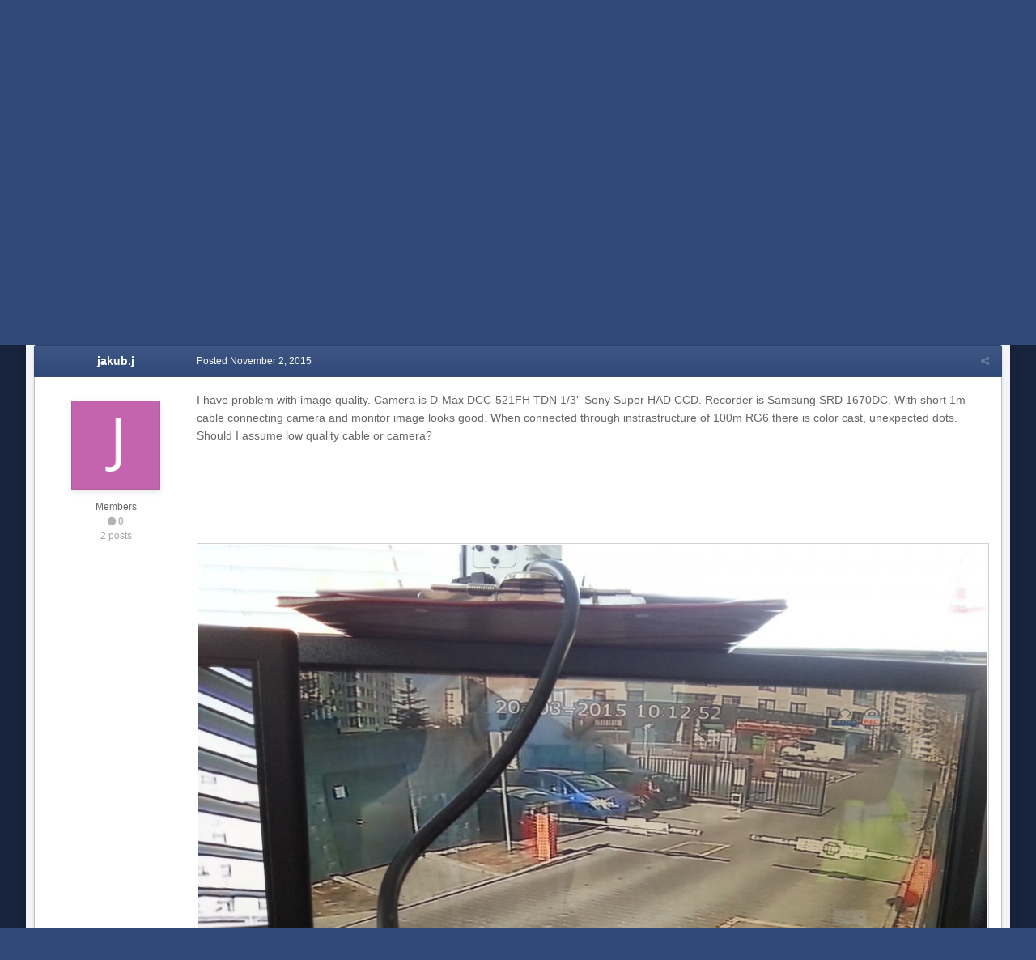

--- FILE ---
content_type: text/html;charset=UTF-8
request_url: https://www.cctvforum.com/topic/45044-4cif-image-quality/?tab=comments
body_size: 16639
content:
<!DOCTYPE html>
<html id='ipsfocus' lang="en-US" dir="ltr" class='focus-g2 focus-guest focus-guest-alert focus-post-bar focus-post-buttons '>
	<head>
		<title>4CIF image quality - General Analog CCTV Discussion - CCTVForum.com</title>
		<script>
  (function(i,s,o,g,r,a,m){i['GoogleAnalyticsObject']=r;i[r]=i[r]||function(){
  (i[r].q=i[r].q||[]).push(arguments)},i[r].l=1*new Date();a=s.createElement(o),
  m=s.getElementsByTagName(o)[0];a.async=1;a.src=g;m.parentNode.insertBefore(a,m)
  })(window,document,'script','//www.google-analytics.com/analytics.js','ga');

  ga('create', 'UA-221016-1', 'auto');
  ga('send', 'pageview');

</script>

		<!--[if lt IE 9]>
			<link rel="stylesheet" type="text/css" href="https://www.cctvforum.com/uploads/css_built_5/5e61784858ad3c11f00b5706d12afe52_ie8.css.804f84df49e63e85d9dd869441359cc2.css">
		    <script src="//www.cctvforum.com/applications/core/interface/html5shiv/html5shiv.js"></script>
		<![endif]-->
		
<meta charset="utf-8">

	<meta name="viewport" content="width=device-width, initial-scale=1">


	<meta property="og:image" content="https://www.cctvforum.com/uploads/monthly_2018_12/cctv-tagline-color-logo.png.ee3a290e0067e0e0052b468327e8d0dd.png">


	<meta name="twitter:card" content="summary_large_image" />



	
		
			
				<meta name="description" content="CCTVForum.com: Your source for IP camera forums, cctv, hikvision, dahua &amp; blue iris video security discussion forums. Got Questions - Get Answers.">
			
		
	

	
		
			
				<meta property="og:title" content="4CIF image quality">
			
		
	

	
		
			
				<meta property="og:type" content="object">
			
		
	

	
		
			
				<meta property="og:url" content="https://www.cctvforum.com/topic/45044-4cif-image-quality/">
			
		
	

	
		
			
				<meta property="og:description" content="I have problem with image quality. Camera is D-Max DCC-521FH TDN 1/3 Sony Super HAD CCD. Recorder is Samsung SRD 1670DC. With short 1m cable connecting camera and monitor image looks good. When connected through instrastructure of 100m RG6 there is color cast, unexpected dots. Should I assume low...">
			
		
	

	
		
			
				<meta property="og:updated_time" content="2015-11-07T00:59:32Z">
			
		
	

	
		
			
				<meta property="og:site_name" content="CCTVForum.com">
			
		
	

	
		
			
				<meta property="og:locale" content="en_US">
			
		
	

	
		
			
				<meta name="google-site-verification" content="RWtRdpogILczzQZLh71_dmj7e3D5XGmmGx4_g4JM-4E">
			
		
	

	
		
			
				<meta name="keywords" content="hikvision, dahua, ip cameras,geovision, security camera, surveillance equipment, home security, CCTV,CCTV Forum,CCTV Forums, surveillance, surveillance camera, home security system, video surveillance, home security camera, surveillance system, PC-DVR, remote viewing, bullet, dome, infrared, remote viewing, motion detection, weatherproof, night vision, video card">
			
		
	

	
		
			
				<meta name="verify-v1" content="HpIp5acziLjA7YNnUFPy2R3I6SrlIIhtNBqfjZS+rns=">
			
		
	

<meta name="theme-color" content="#333333">

	
		<link rel="canonical" href="https://www.cctvforum.com/topic/45044-4cif-image-quality/" />
	



		




	<link rel='stylesheet' href='https://www.cctvforum.com/uploads/css_built_5/341e4a57816af3ba440d891ca87450ff_framework.css.e7a0e3384ca112a06cd0c8e0474dbc62.css?v=ac4d8097dd' media='all'>

	<link rel='stylesheet' href='https://www.cctvforum.com/uploads/css_built_5/05e81b71abe4f22d6eb8d1a929494829_responsive.css.5540c43bb47582c175419258831f74b9.css?v=ac4d8097dd' media='all'>

	<link rel='stylesheet' href='https://www.cctvforum.com/uploads/css_built_5/90eb5adf50a8c640f633d47fd7eb1778_core.css.b31c8abe8d9f5f9b7d0133de8128a475.css?v=ac4d8097dd' media='all'>

	<link rel='stylesheet' href='https://www.cctvforum.com/uploads/css_built_5/5a0da001ccc2200dc5625c3f3934497d_core_responsive.css.b2a34de116b23ac61740c42d877cf38b.css?v=ac4d8097dd' media='all'>

	<link rel='stylesheet' href='https://www.cctvforum.com/uploads/css_built_5/62e269ced0fdab7e30e026f1d30ae516_forums.css.befd6550dec74c04a8a6b68de5658d5b.css?v=ac4d8097dd' media='all'>

	<link rel='stylesheet' href='https://www.cctvforum.com/uploads/css_built_5/76e62c573090645fb99a15a363d8620e_forums_responsive.css.288f5c280009424db2c900058822961c.css?v=ac4d8097dd' media='all'>




<link rel='stylesheet' href='https://www.cctvforum.com/uploads/css_built_5/258adbb6e4f3e83cd3b355f84e3fa002_custom.css.6f05683458320f00a2a62c5eba8619a5.css?v=ac4d8097dd' media='all'>



		
		
<script>
var focushtml = document.getElementById('ipsfocus');
function addClass(el, className) { if (el.classList) el.classList.add(className); else if (!hasClass(el, className)) el.className += ' ' + className; }
function getCookie(name) { var v = document.cookie.match('(^|;) ?' + name + '=([^;]*)(;|$)'); return v ? v[2] : null; }
function setCookie(name, value, days) { var d = new Date; d.setTime(d.getTime() + 24*60*60*1000*days); document.cookie = name + "=" + value + ";path=/;expires=" + d.toGMTString(); }
function deleteCookie(name) { setCookie(name, '', -1); }


/* Set colour elements */
var backgroundElements = ".tee body, .tee .ipsApp #header, .tee .nav-bar, .tee .content-wrap, .tee .ipsType_sectionTitle, .tee .ipsWidget.ipsWidget_vertical .ipsWidget_title, .tee .ipsWidget.ipsWidget_horizontal .ipsWidget_title, .tee .ipsItemStatus.ipsItemStatus_large, .tee .ipsItemStatus.ipsItemStatus_large.ipsItemStatus_read, .tee .cPost:before, .tee #ipsLayout_body .cAuthorPane_mobile, .tee.focus-post-buttons .cTopic .ipsComment_controls a, .tee.focus-post-buttons .cTopic .ipsComment_controls .ipsButton, .tee .ipsButtonBar, html.tee .ipsApp .ipsBox .ipsBox .ipsWidget_title, html.tee .ipsApp .ipsTabs_panels .ipsBox .ipsWidget_title, html.tee .ipsApp .ipsBox .ipsBox .ipsType_sectionTitle, html.tee .ipsApp .ipsTabs_panels .ipsBox .ipsType_sectionTitle, .tee #elMobileNav, .tee .ipsApp .ipsButton_important";
var customBorder = ".tee .ipsApp .ipsBreadcrumb";
var themeColour = document.getElementById('themeColour');

var colorCookie = getCookie('elegant42_themecolour');
if ( colorCookie ) {
	themeColour.innerHTML = '' + backgroundElements + '{ background-color: #' + colorCookie + '; }' + customBorder + '{ border-color: #' + colorCookie + '; } #elUserNav{ padding: 0 !important; }';
}
else{
	themeColour.innerHTML = '.ipsfocus_revertColour{ display: none !important; }';
}
</script>
		
		
		
		
		
		
		
		
		

	<link rel='shortcut icon' href='https://www.cctvforum.com/uploads/monthly_2018_12/brandmark_6HK_icon.ico.85d5d67e1bb50532e650053072f90a0b.ico'>

	</head>
	<body class='ipsApp ipsApp_front ipsJS_none ipsClearfix' data-controller='core.front.core.app' data-message="" data-pageApp='forums' data-pageLocation='front' data-pageModule='forums' data-pageController='topic'>
		
		<a href='#elContent' class='ipsHide' title='Go to main content on this page' accesskey='m'>Jump to content</a>
		
		
<div class='mobile-nav-wrap'>
	<ul id='elMobileNav' class='ipsList_inline ipsResponsive_hideDesktop ipsResponsive_block' data-controller='core.front.core.mobileNav'>
		
			
				
				
					
					
				
					
						<li id='elMobileBreadcrumb'>
							<a href='https://www.cctvforum.com/forum/6-general-analog-cctv-discussion/'>
								<span>General Analog CCTV Discussion</span>
							</a>
						</li>
					
					
				
					
					
				
			
		
	  
		<li class='mobileNav-home'>
			<a href='https://www.cctvforum.com/'><i class="fa fa-home" aria-hidden="true"></i></a>
		</li>
		
		
		<li >
			<a data-action="defaultStream" class='ipsType_light'  href='https://www.cctvforum.com/discover/'><i class='icon-newspaper'></i></a>
		</li>

		
			<li class='ipsJS_show'>
				<a href='https://www.cctvforum.com/search/' data-class='show-mobile-search-wrap'><i class='fa fa-search'></i></a>
			</li>
		
		<li data-ipsDrawer data-ipsDrawer-drawerElem='#elMobileDrawer'>
			<a href='#'>
				
				
					
				
				
				
				<i class='fa fa-navicon'></i>
			</a>
		</li>
	</ul>
	
	<div class='mobile-search-wrap'>
		<div class='mobile-search'></div>
	</div>
	
</div>
		
		<div class='ipsLayout_container'>
			<div class='content-wrap'>
				
				<div id='ipsLayout_header'>
					<header id='header'>
						<div class='ipsLayout_container header-align'>
							<div class='logo-wrap'>


<a href='https://www.cctvforum.com/' class='logo' accesskey='1'><img src="https://www.cctvforum.com/uploads/monthly_2018_12/cctv-white-logo.png.62656d1001439b7b31e8d75476568c51.png" alt='CCTVForum.com'></a>
</div>
							<div class='ipsfocus-search'></div>
						</div>
					</header>
					<div class='nav-bar'>
						<div class='ipsLayout_container secondary-header-align'>
							<div class='focus-nav'>

	<nav>
		<div class='ipsNavBar_primary focus-nav-loading'>
			

	<div id="elSearchWrapper" class="ipsPos_right">
		<div id='elSearch' class='' data-controller='core.front.core.quickSearch'>
			<form accept-charset='utf-8' action='//www.cctvforum.com/search/?do=quicksearch' method='post'>
				<input type='search' id='elSearchField' placeholder='Search...' name='q' autocomplete='off'>
				<button class='cSearchSubmit' type="submit"><i class="fa fa-search"></i></button>
				<div id="elSearchExpanded">
					<div class="ipsMenu_title">
						Search In
					</div>
					<ul class="ipsSideMenu_list ipsSideMenu_withRadios ipsSideMenu_small ipsType_normal" data-ipsSideMenu data-ipsSideMenu-type="radio" data-ipsSideMenu-responsive="false" data-role="searchContexts">
						<li>
							<span class='ipsSideMenu_item ipsSideMenu_itemActive' data-ipsMenuValue='all'>
								<input type="radio" name="type" value="all" checked id="elQuickSearchRadio_type_all">
								<label for='elQuickSearchRadio_type_all' id='elQuickSearchRadio_type_all_label'>Everywhere</label>
							</span>
						</li>
						
						
							<li>
								<span class='ipsSideMenu_item' data-ipsMenuValue='forums_topic'>
									<input type="radio" name="type" value="forums_topic" id="elQuickSearchRadio_type_forums_topic">
									<label for='elQuickSearchRadio_type_forums_topic' id='elQuickSearchRadio_type_forums_topic_label'>Topics</label>
								</span>
							</li>
						
						
							
								<li>
									<span class='ipsSideMenu_item' data-ipsMenuValue='contextual_{&quot;type&quot;:&quot;forums_topic&quot;,&quot;nodes&quot;:6}'>
										<input type="radio" name="type" value='contextual_{&quot;type&quot;:&quot;forums_topic&quot;,&quot;nodes&quot;:6}' id='elQuickSearchRadio_type_contextual_{&quot;type&quot;:&quot;forums_topic&quot;,&quot;nodes&quot;:6}'>
										<label for='elQuickSearchRadio_type_contextual_{&quot;type&quot;:&quot;forums_topic&quot;,&quot;nodes&quot;:6}' id='elQuickSearchRadio_type_contextual_{&quot;type&quot;:&quot;forums_topic&quot;,&quot;nodes&quot;:6}_label'>This Forum</label>
									</span>
								</li>
							
								<li>
									<span class='ipsSideMenu_item' data-ipsMenuValue='contextual_{&quot;type&quot;:&quot;forums_topic&quot;,&quot;item&quot;:45044}'>
										<input type="radio" name="type" value='contextual_{&quot;type&quot;:&quot;forums_topic&quot;,&quot;item&quot;:45044}' id='elQuickSearchRadio_type_contextual_{&quot;type&quot;:&quot;forums_topic&quot;,&quot;item&quot;:45044}'>
										<label for='elQuickSearchRadio_type_contextual_{&quot;type&quot;:&quot;forums_topic&quot;,&quot;item&quot;:45044}' id='elQuickSearchRadio_type_contextual_{&quot;type&quot;:&quot;forums_topic&quot;,&quot;item&quot;:45044}_label'>This Topic</label>
									</span>
								</li>
							
						
						<li data-role="showMoreSearchContexts">
							<span class='ipsSideMenu_item' data-action="showMoreSearchContexts" data-exclude="forums_topic">
								More options...
							</span>
						</li>
					</ul>
					<div class="ipsMenu_title">
						Find results that contain...
					</div>
					<ul class='ipsSideMenu_list ipsSideMenu_withRadios ipsSideMenu_small ipsType_normal' role="radiogroup" data-ipsSideMenu data-ipsSideMenu-type="radio" data-ipsSideMenu-responsive="false" data-filterType='andOr'>
						
							<li>
								<span class='ipsSideMenu_item ipsSideMenu_itemActive' data-ipsMenuValue='or'>
									<input type="radio" name="search_and_or" value="or" checked id="elRadio_andOr_or">
									<label for='elRadio_andOr_or' id='elField_andOr_label_or'><em>Any</em> of my search term words</label>
								</span>
							</li>
						
							<li>
								<span class='ipsSideMenu_item ' data-ipsMenuValue='and'>
									<input type="radio" name="search_and_or" value="and"  id="elRadio_andOr_and">
									<label for='elRadio_andOr_and' id='elField_andOr_label_and'><em>All</em> of my search term words</label>
								</span>
							</li>
						
					</ul>
					<div class="ipsMenu_title">
						Find results in...
					</div>
					<ul class='ipsSideMenu_list ipsSideMenu_withRadios ipsSideMenu_small ipsType_normal' role="radiogroup" data-ipsSideMenu data-ipsSideMenu-type="radio" data-ipsSideMenu-responsive="false" data-filterType='searchIn'>
						<li>
							<span class='ipsSideMenu_item ipsSideMenu_itemActive' data-ipsMenuValue='all'>
								<input type="radio" name="search_in" value="all" checked id="elRadio_searchIn_and">
								<label for='elRadio_searchIn_and' id='elField_searchIn_label_all'>Content titles and body</label>
							</span>
						</li>
						<li>
							<span class='ipsSideMenu_item' data-ipsMenuValue='titles'>
								<input type="radio" name="search_in" value="titles" id="elRadio_searchIn_titles">
								<label for='elRadio_searchIn_titles' id='elField_searchIn_label_titles'>Content titles only</label>
							</span>
						</li>
					</ul>
				</div>
			</form>
		</div>
	</div>

			<ul data-role="primaryNavBar">
				


	
		
		
			
		
		<li class='ipsNavBar_active' data-active id='elNavSecondary_1' data-role="navBarItem" data-navApp="core" data-navExt="CustomItem">
			
			
				<a href="https://www.cctvforum.com"  data-navItem-id="1" data-navDefault class='nav-arrow'>
					Browse<i class='fa fa-caret-down'></i>
				</a>
			
			
				<ul class='ipsNavBar_secondary ' data-role='secondaryNavBar'>
					


	
	

	
		
		
			
		
		<li class='ipsNavBar_active' data-active id='elNavSecondary_10' data-role="navBarItem" data-navApp="forums" data-navExt="Forums">
			
			
				<a href="https://www.cctvforum.com"  data-navItem-id="10" data-navDefault >
					Forums
				</a>
			
			
		</li>
	
	

	
	

	
	

	
		
		
		<li  id='elNavSecondary_29' data-role="navBarItem" data-navApp="calendar" data-navExt="Calendar">
			
			
				<a href="https://www.cctvforum.com/calendar/"  data-navItem-id="29"  >
					Calendar
				</a>
			
			
		</li>
	
	

	
	

	
	

	
	

	
		
		
		<li  id='elNavSecondary_33' data-role="navBarItem" data-navApp="core" data-navExt="Leaderboard">
			
			
				<a href="https://www.cctvforum.com/leaderboard/"  data-navItem-id="33"  >
					Leaderboard
				</a>
			
			
		</li>
	
	

					<li class='ipsHide' id='elNavigationMore_1' data-role='navMore'>
						<a href='#' data-ipsMenu data-ipsMenu-appendTo='#elNavigationMore_1' id='elNavigationMore_1_dropdown'>More <i class='fa fa-caret-down'></i></a>
						<ul class='ipsHide ipsMenu ipsMenu_auto' id='elNavigationMore_1_dropdown_menu' data-role='moreDropdown'></ul>
					</li>
				</ul>
			
		</li>
	
	

	
		
		
		<li  id='elNavSecondary_2' data-role="navBarItem" data-navApp="core" data-navExt="CustomItem">
			
			
				<a href="https://www.cctvforum.com/discover/"  data-navItem-id="2"  class='nav-arrow'>
					Activity<i class='fa fa-caret-down'></i>
				</a>
			
			
				<ul class='ipsNavBar_secondary ipsHide' data-role='secondaryNavBar'>
					


	
		
		
		<li  id='elNavSecondary_4' data-role="navBarItem" data-navApp="core" data-navExt="AllActivity">
			
			
				<a href="https://www.cctvforum.com/discover/"  data-navItem-id="4"  >
					All Activity
				</a>
			
			
		</li>
	
	

	
	

	
	

	
	

	
		
		
		<li  id='elNavSecondary_8' data-role="navBarItem" data-navApp="core" data-navExt="Search">
			
			
				<a href="https://www.cctvforum.com/search/"  data-navItem-id="8"  >
					Search
				</a>
			
			
		</li>
	
	

	
	

					<li class='ipsHide' id='elNavigationMore_2' data-role='navMore'>
						<a href='#' data-ipsMenu data-ipsMenu-appendTo='#elNavigationMore_2' id='elNavigationMore_2_dropdown'>More <i class='fa fa-caret-down'></i></a>
						<ul class='ipsHide ipsMenu ipsMenu_auto' id='elNavigationMore_2_dropdown_menu' data-role='moreDropdown'></ul>
					</li>
				</ul>
			
		</li>
	
	

	
	

	
	

	
		
		
		<li  id='elNavSecondary_34' data-role="navBarItem" data-navApp="core" data-navExt="CustomItem">
			
			
				<a href="https://www.cctvforum.com"  data-navItem-id="34"  class='nav-arrow'>
					Tools<i class='fa fa-caret-down'></i>
				</a>
			
			
				<ul class='ipsNavBar_secondary ipsHide' data-role='secondaryNavBar'>
					


	
		
		
		<li  id='elNavSecondary_35' data-role="navBarItem" data-navApp="cms" data-navExt="Pages">
			
			
				<a href="https://www.cctvforum.com/hikvision-password-reset/"  data-navItem-id="35"  >
					Hikvision Password Generator
				</a>
			
			
		</li>
	
	

					<li class='ipsHide' id='elNavigationMore_34' data-role='navMore'>
						<a href='#' data-ipsMenu data-ipsMenu-appendTo='#elNavigationMore_34' id='elNavigationMore_34_dropdown'>More <i class='fa fa-caret-down'></i></a>
						<ul class='ipsHide ipsMenu ipsMenu_auto' id='elNavigationMore_34_dropdown_menu' data-role='moreDropdown'></ul>
					</li>
				</ul>
			
		</li>
	
	

				<li class="focus-nav-more focus-nav-hidden">
                	<a href="#"> More <i class="fa fa-caret-down"></i></a>
                	<ul class='ipsNavBar_secondary'></ul>
                </li>
			</ul>
		</div>
	</nav>
</div>
							<div class='user-links user-links-b'>

	<ul id="elUserNav" class="ipsList_inline cSignedOut">
		
		<li id="elSignInLink">
			<a href="https://www.cctvforum.com/login/" data-ipsmenu-closeonclick="false" data-ipsmenu id="elUserSignIn">
				Existing user? Sign In  <i class="fa fa-caret-down"></i>
			</a>
			
<div id='elUserSignIn_menu' class='ipsMenu ipsMenu_auto ipsHide'>
	<form accept-charset='utf-8' method='post' action='https://www.cctvforum.com/login/' data-controller="core.global.core.login">
		<input type="hidden" name="csrfKey" value="55dab7ee70536957954d8ce2935841b8">
		<input type="hidden" name="ref" value="aHR0cHM6Ly93d3cuY2N0dmZvcnVtLmNvbS90b3BpYy80NTA0NC00Y2lmLWltYWdlLXF1YWxpdHkvP3RhYj1jb21tZW50cw==">
		<div data-role="loginForm">
			
			
			
				
<div class="ipsPad ipsForm ipsForm_vertical">
	<h4 class="ipsType_sectionHead">Sign In</h4>
	<br><br>
	<ul class='ipsList_reset'>
		<li class="ipsFieldRow ipsFieldRow_noLabel ipsFieldRow_fullWidth">
			
			
				<input type="text" placeholder="Display Name or Email Address" name="auth">
			
		</li>
		<li class="ipsFieldRow ipsFieldRow_noLabel ipsFieldRow_fullWidth">
			<input type="password" placeholder="Password" name="password">
		</li>
		<li class="ipsFieldRow ipsFieldRow_checkbox ipsClearfix">
			<span class="ipsCustomInput">
				<input type="checkbox" name="remember_me" id="remember_me_checkbox" value="1" checked aria-checked="true">
				<span></span>
			</span>
			<div class="ipsFieldRow_content">
				<label class="ipsFieldRow_label" for="remember_me_checkbox">Remember me</label>
				<span class="ipsFieldRow_desc">Not recommended on shared computers</span>
			</div>
		</li>
		
			<li class="ipsFieldRow ipsFieldRow_checkbox ipsClearfix">
				<span class="ipsCustomInput">
					<input type="checkbox" name="anonymous" id="anonymous_checkbox" value="1" aria-checked="false">
					<span></span>
				</span>
				<div class="ipsFieldRow_content">
					<label class="ipsFieldRow_label" for="anonymous_checkbox">Sign in anonymously</label>
				</div>
			</li>
		
		<li class="ipsFieldRow ipsFieldRow_fullWidth">
			<br>
			<button type="submit" name="_processLogin" value="usernamepassword" class="ipsButton ipsButton_primary ipsButton_small" id="elSignIn_submit">Sign In</button>
			
				<br>
				<p class="ipsType_right ipsType_small">
					
						<a href='https://www.cctvforum.com/lostpassword/' data-ipsDialog data-ipsDialog-title='Forgot your password?'>
					
					Forgot your password?</a>
				</p>
			
		</li>
	</ul>
</div>
			
		</div>
	</form>
</div>
		</li>
		
			<li>
				
					<a href="https://www.cctvforum.com/register/" data-ipsdialog data-ipsdialog-size="narrow" data-ipsdialog-title="Sign Up"  id="elRegisterButton">Sign Up</a>
				
			</li>
		
		
	</ul>
</div>
						</div>
					</div>
				</div>
				
				<main id='ipsLayout_body' class='ipsLayout_container'>
					
					<div class='content-padding'>
					
						<div class='precontent-blocks'>
							
							<div class='ipsfocus-breadcrumb'>
								
<nav class='ipsBreadcrumb ipsBreadcrumb_top ipsFaded_withHover'>
	

	<ul class='ipsList_inline ipsPos_right'>
		
		<li >
			<a data-action="defaultStream" class='ipsType_light '  href='https://www.cctvforum.com/discover/'><i class='icon-newspaper'></i> <span>All Activity</span></a>
		</li>
		
	</ul>

	<ul data-role="breadcrumbList">
		<li>
			<a title="Home" href='https://www.cctvforum.com/'>
				<span><i class='fa fa-home'></i> Home <i class='fa fa-angle-right'></i></span>
			</a>
		</li>
		
		
			<li>
				
					<a href='https://www.cctvforum.com/forum/38-analog-video-systems/'>
						<span>Analog Video Systems <i class='fa fa-angle-right'></i></span>
					</a>
				
			</li>
		
			<li>
				
					<a href='https://www.cctvforum.com/forum/6-general-analog-cctv-discussion/'>
						<span>General Analog CCTV Discussion <i class='fa fa-angle-right'></i></span>
					</a>
				
			</li>
		
			<li>
				
					4CIF image quality
				
			</li>
		
	</ul>
</nav>
								
							</div>
							
							
							
							
							




							


							
							
							
							
							
						</div>
						
						<div id='ipsLayout_contentArea'>
							<div id='ipsLayout_contentWrapper'>
								
								<div id='ipsLayout_mainArea'>
									<a id='elContent'></a>
									<div align="center">
<style>
.cc4m_leader { width: 320px; height: 100px; }
@media(min-width: 500px) { .cc4m_leader { width: 468px; height: 60px; } }
@media(min-width: 800px) { .cc4m_leader { width: 728px; height: 90px; } }
@media(min-width: 1080px) { .cc4m_leader { width: 970px; height: 90px; } }
</style>
<script async src="//pagead2.googlesyndication.com/pagead/js/adsbygoogle.js"></script>
<!-- cc4m_leader -->
<ins class="adsbygoogle cc4m_leader"
     style="display:inline-block"
     data-full-width-responsive="true"
     data-ad-client="ca-pub-6797858914504574"
     data-ad-slot="5322769207"></ins>
<script>
(adsbygoogle = window.adsbygoogle || []).push({});
</script>
</div>
									
									
									

	




									




<div class="ipsPageHeader ipsClearfix">



	
		<div class="ipsPos_right ipsResponsive_noFloat ipsResponsive_hidePhone">
			

<div data-followApp='forums' data-followArea='topic' data-followID='45044' data-controller='core.front.core.followButton'>
	
		<span class='ipsType_light ipsType_blendLinks ipsResponsive_hidePhone ipsResponsive_inline'><i class='fa fa-info-circle'></i> <a href='https://www.cctvforum.com/login/' title='Go to the sign in page'>Sign in to follow this</a>&nbsp;&nbsp;</span>
	
	

	<div class="ipsFollow ipsPos_middle ipsButton ipsButton_link ipsButton_verySmall ipsButton_disabled" data-role="followButton">
		
			<span>Followers</span>
			<span class='ipsCommentCount'>0</span>
		
	</div>

</div>
		</div>
		<div class="ipsPos_right ipsResponsive_noFloat ipsResponsive_hidePhone">
			



		</div>
		
	
	<div class="ipsPhotoPanel ipsPhotoPanel_small ipsPhotoPanel_notPhone ipsClearfix">
		


	<a href="https://www.cctvforum.com/profile/48592-jakubj/" data-ipsHover data-ipsHover-target="https://www.cctvforum.com/profile/48592-jakubj/?do=hovercard" class="ipsUserPhoto ipsUserPhoto_small" title="Go to jakub.j's profile">
		<img src='https://www.cctvforum.com/uploads/monthly_2018_12/J_member_48592.png' alt='jakub.j'>
	</a>

		<div>
			<h1 class="ipsType_pageTitle ipsContained_container">
				

				
				
					<span class="ipsType_break ipsContained">
						<span>4CIF image quality</span>
					</span>
				
			</h1>
			
			<p class="ipsType_reset ipsType_blendLinks ">
				<span class="ipsType_normal">
				
					By 
<a href='https://www.cctvforum.com/profile/48592-jakubj/' data-ipsHover data-ipsHover-target='https://www.cctvforum.com/profile/48592-jakubj/?do=hovercard&amp;referrer=https%253A%252F%252Fwww.cctvforum.com%252Ftopic%252F45044-4cif-image-quality%252F%253Ftab%253Dcomments' title="Go to jakub.j's profile" class="ipsType_break">jakub.j</a>,  <span class="ipsType_light"><time datetime='2015-11-02T09:37:25Z' title='11/02/2015 09:37  AM' data-short='10 yr'>November 2, 2015</time> in <a href="https://www.cctvforum.com/forum/6-general-analog-cctv-discussion/">General Analog CCTV Discussion</a></span>
				
				</span>
				<br></p>
			
		</div>
	</div>



</div>






<div class="focus-button-alignment ipsClearfix">

	
	
	<ul class="ipsToolList ipsToolList_horizontal ipsClearfix ipsSpacer_both ipsResponsive_hidePhone">
		
		
		
	</ul>
</div>

<div data-controller="core.front.core.commentFeed,forums.front.topic.view, core.front.core.ignoredComments" data-autopoll data-baseurl="https://www.cctvforum.com/topic/45044-4cif-image-quality/" data-lastpage data-feedid="topic-45044" class="cTopic ipsClear ipsSpacer_top">
	
		
	

	

<div data-controller='core.front.core.recommendedComments' data-url='https://www.cctvforum.com/topic/45044-4cif-image-quality/?recommended=comments' class='ipsAreaBackground ipsPad ipsBox ipsBox_transparent ipsSpacer_bottom ipsRecommendedComments ipsHide'>
	<div data-role="recommendedComments">
		<h2 class='ipsType_sectionHead ipsType_large'>Recommended Posts</h2>
		
	</div>
</div>
	
	<div id="elPostFeed" data-role="commentFeed" data-controller="core.front.core.moderation" class="focus-topic" >
		<form action="https://www.cctvforum.com/topic/45044-4cif-image-quality/?csrfKey=55dab7ee70536957954d8ce2935841b8&amp;do=multimodComment" method="post" data-ipspageaction data-role="moderationTools">
			
			
				
					
					
					




<a id="comment-271792"></a>
<article  id="elComment_271792" class="cPost ipsBox  ipsComment  ipsComment_parent ipsClearfix ipsClear ipsColumns ipsColumns_noSpacing ipsColumns_collapsePhone  ">
	

	<div class="cAuthorPane cAuthorPane_mobile ipsResponsive_showPhone ipsResponsive_block">
		<h3 class="ipsType_sectionHead cAuthorPane_author ipsResponsive_showPhone ipsResponsive_inlineBlock ipsType_break ipsType_blendLinks ipsTruncate ipsTruncate_line">
			
<a href='https://www.cctvforum.com/profile/48592-jakubj/' data-ipsHover data-ipsHover-target='https://www.cctvforum.com/profile/48592-jakubj/?do=hovercard&amp;referrer=https%253A%252F%252Fwww.cctvforum.com%252Ftopic%252F45044-4cif-image-quality%252F%253Ftab%253Dcomments' title="Go to jakub.j's profile" class="ipsType_break">jakub.j</a>
			<span class="ipsResponsive_showPhone ipsResponsive_inline">  

	
		<span title="Member's total reputation" data-ipsTooltip class='ipsRepBadge ipsRepBadge_neutral'>
	
			<i class='fa fa-circle'></i> 0
	
		</span>
	
</span>
		</h3>
		<div class="cAuthorPane_photo">
			


	<a href="https://www.cctvforum.com/profile/48592-jakubj/" data-ipsHover data-ipsHover-target="https://www.cctvforum.com/profile/48592-jakubj/?do=hovercard" class="ipsUserPhoto ipsUserPhoto_large" title="Go to jakub.j's profile">
		<img src='https://www.cctvforum.com/uploads/monthly_2018_12/J_member_48592.png' alt='jakub.j'>
	</a>

		</div>
	</div>
	<aside class="ipsComment_author cAuthorPane ipsColumn ipsColumn_medium ipsResponsive_hidePhone"><h3 class="ipsType_sectionHead cAuthorPane_author ipsType_blendLinks ipsType_break">
<strong>
<a href='https://www.cctvforum.com/profile/48592-jakubj/' data-ipsHover data-ipsHover-target='https://www.cctvforum.com/profile/48592-jakubj/?do=hovercard&amp;referrer=https%253A%252F%252Fwww.cctvforum.com%252Ftopic%252F45044-4cif-image-quality%252F%253Ftab%253Dcomments' title="Go to jakub.j's profile" class="ipsType_break">jakub.j</a></strong> <span class="ipsResponsive_showPhone ipsResponsive_inline">  

	
		<span title="Member's total reputation" data-ipsTooltip class='ipsRepBadge ipsRepBadge_neutral'>
	
			<i class='fa fa-circle'></i> 0
	
		</span>
	
</span>
</h3>
		
		<ul class="cAuthorPane_info ipsList_reset">
			
			

			<li class="cAuthorPane_photo">
				


	<a href="https://www.cctvforum.com/profile/48592-jakubj/" data-ipsHover data-ipsHover-target="https://www.cctvforum.com/profile/48592-jakubj/?do=hovercard" class="ipsUserPhoto ipsUserPhoto_large" title="Go to jakub.j's profile">
		<img src='https://www.cctvforum.com/uploads/monthly_2018_12/J_member_48592.png' alt='jakub.j'>
	</a>

			</li>
			
                <li>Members</li>
            
			
				<li>

	
		<span title="Member's total reputation" data-ipsTooltip class='ipsRepBadge ipsRepBadge_neutral'>
	
			<i class='fa fa-circle'></i> 0
	
		</span>
	
</li>
				<li class="ipsType_light">2 posts</li>
				
				

			
		

	
	
</ul></aside><div class="ipsColumn ipsColumn_fluid">
		

<div id='comment-271792_wrap' data-controller='core.front.core.comment' data-commentApp='forums' data-commentType='forums' data-commentID="271792" data-quoteData='{&quot;userid&quot;:48592,&quot;username&quot;:&quot;jakub.j&quot;,&quot;timestamp&quot;:1446457045,&quot;contentapp&quot;:&quot;forums&quot;,&quot;contenttype&quot;:&quot;forums&quot;,&quot;contentid&quot;:45044,&quot;contentclass&quot;:&quot;forums_Topic&quot;,&quot;contentcommentid&quot;:271792}' class='ipsComment_content ipsType_medium  ipsFaded_withHover'>
	

	<div class='ipsComment_meta ipsType_light'>
		<div class='ipsPos_right ipsType_light ipsType_reset ipsFaded ipsFaded_more ipsType_blendLinks'>
			<ul class='ipsList_inline ipsComment_tools'>
				
				
				
					<li><a class='ipsType_blendLinks' href='https://www.cctvforum.com/topic/45044-4cif-image-quality/' data-ipsTooltip title='Share this post' data-ipsMenu data-ipsMenu-closeOnClick='false' id='elSharePost_271792' data-role='shareComment'><i class='fa fa-share-alt'></i></a></li>
				
				
			</ul>
		</div>

		<div class='ipsType_reset'>
			<a href='https://www.cctvforum.com/topic/45044-4cif-image-quality/?do=findComment&amp;comment=271792' class='ipsType_blendLinks'>Posted <time datetime='2015-11-02T09:37:25Z' title='11/02/2015 09:37  AM' data-short='10 yr'>November 2, 2015</time></a>
			<span class='ipsResponsive_hidePhone'>
				
				
			</span>
		</div>
	</div>

	


	<div class='cPost_contentWrap ipsPad'>
		
		<div data-role='commentContent' class='ipsType_normal ipsType_richText ipsContained' data-controller='core.front.core.lightboxedImages'>
			
<p>I have problem with image quality. Camera is D-Max DCC-521FH TDN 1/3'' Sony Super HAD CCD. Recorder is Samsung SRD 1670DC. With short 1m cable connecting camera and monitor image looks good. When connected through instrastructure of 100m RG6 there is color cast, unexpected dots. Should I assume low quality cable or camera?</p>
<p> </p>
<p> </p>
<p> </p>
<p></p>
<p><a class="ipsAttachLink ipsAttachLink_image" href="//s3.us-east-2.amazonaws.com/cc4m/monthly_2015_11/PHOTO_20150320_101234.jpg.5136d8b250e0042759b81c180b4b8cf7.jpg" data-fileid="24132" rel=""><img src="//s3.us-east-2.amazonaws.com/cc4m/monthly_2018_12/PHOTO_20150320_101234.thumb.jpg.76318c70899c44c59b6bde2aa6ca94ab.jpg" data-fileid="24132" class="ipsImage ipsImage_thumbnailed" alt="PHOTO_20150320_101234.thumb.jpg.76318c70899c44c59b6bde2aa6ca94ab.jpg" /></a></p>
<p><a class="ipsAttachLink ipsAttachLink_image" href="//s3.us-east-2.amazonaws.com/cc4m/monthly_2015_11/20150401_082238.jpg.0943f36eaaa678d24719d9f75d9d4c22.jpg" data-fileid="24133" rel=""><img src="//s3.us-east-2.amazonaws.com/cc4m/monthly_2018_12/20150401_082238.thumb.jpg.cdc8512b3a9caf04e1316295c4087f3d.jpg" data-fileid="24133" class="ipsImage ipsImage_thumbnailed" alt="20150401_082238.thumb.jpg.cdc8512b3a9caf04e1316295c4087f3d.jpg" /></a></p>
<p><a class="ipsAttachLink ipsAttachLink_image" href="//s3.us-east-2.amazonaws.com/cc4m/monthly_2015_11/PHOTO_20150320_093837.jpg.f1aa24a58d9a34e72c5d79f9ea026cdb.jpg" data-fileid="24134" rel=""><img src="//s3.us-east-2.amazonaws.com/cc4m/monthly_2018_12/PHOTO_20150320_093837.thumb.jpg.6cee2e38a570bb10f0a373c79071a4f8.jpg" data-fileid="24134" class="ipsImage ipsImage_thumbnailed" alt="PHOTO_20150320_093837.thumb.jpg.6cee2e38a570bb10f0a373c79071a4f8.jpg" /></a></p>


			
		</div>

		<div class='ipsItemControls'>
			
				
					

	<div data-controller='core.front.core.reaction' class='ipsItemControls_right ipsClearfix '>	
		<div class='ipsReact ipsPos_right'>
			
				
				<div class='ipsReact_blurb ipsHide' data-role='reactionBlurb'>
					
				</div>
			
			
			
		</div>
	</div>

				
			
			<ul class='ipsComment_controls ipsClearfix ipsItemControls_left' data-role="commentControls">
				
					
					
					
				
				<li class='ipsHide' data-role='commentLoading'>
					<span class='ipsLoading ipsLoading_tiny ipsLoading_noAnim'></span>
				</li>
			</ul>
		</div>

		
	</div>

	<div class='ipsMenu ipsMenu_wide ipsHide cPostShareMenu' id='elSharePost_271792_menu'>
		<div class='ipsPad'>
			<h4 class='ipsType_sectionHead'>Share this post</h4>
			<hr class='ipsHr'>
			<h5 class='ipsType_normal ipsType_reset'>Link to post</h5>
			
			<input type='text' value='https://www.cctvforum.com/topic/45044-4cif-image-quality/' class='ipsField_fullWidth'>
			

			
				<h5 class='ipsType_normal ipsType_reset ipsSpacer_top'>Share on other sites</h5>
				

	<ul class='ipsList_inline ipsList_noSpacing ipsClearfix' data-controller="core.front.core.sharelink">
		
			<li>
<a href="http://twitter.com/share?text=4CIF%20image%20quality&amp;url=https%3A%2F%2Fwww.cctvforum.com%2Ftopic%2F45044-4cif-image-quality%2F%3Fdo%3DfindComment%26comment%3D271792" class="cShareLink cShareLink_twitter" target="_blank" data-role="shareLink" title='Share on Twitter' data-ipsTooltip rel='noopener'>
	<i class="fa fa-twitter"></i>
</a></li>
		
			<li>
<a href="https://www.facebook.com/sharer/sharer.php?u=https%3A%2F%2Fwww.cctvforum.com%2Ftopic%2F45044-4cif-image-quality%2F%3Fdo%3DfindComment%26comment%3D271792" class="cShareLink cShareLink_facebook" target="_blank" data-role="shareLink" title='Share on Facebook' data-ipsTooltip rel='noopener'>
	<i class="fa fa-facebook"></i>
</a></li>
		
			<li>
<a href="http://digg.com/submit?url=https://www.cctvforum.com/topic/45044-4cif-image-quality/?do=findComment%26comment=271792" class="cShareLink cShareLink_digg" target="_blank" data-role="shareLink" title='Share on Digg' data-ipsTooltip rel='noopener'>
	<i class="fa fa-digg"></i>
</a></li>
		
			<li>
<a href="https://del.icio.us/save?jump=close&amp;noui=1&amp;v=5&amp;provider=CCTVForum.com&amp;url=https://www.cctvforum.com/topic/45044-4cif-image-quality/?do=findComment%26comment=271792&amp;title=4CIF%20image%20quality" class="cShareLink cShareLink_delicious" target="_blank" data-role='shareLink' title='Save to Delicious' data-ipsTooltip rel='noopener'>
	<i class="fa fa-delicious"></i>
</a></li>
		
			<li>
<a href="http://www.reddit.com/submit?url=https%3A%2F%2Fwww.cctvforum.com%2Ftopic%2F45044-4cif-image-quality%2F%3Fdo%3DfindComment%26comment%3D271792&amp;title=4CIF+image+quality" class="cShareLink cShareLink_reddit" target="_blank" title='Share on Reddit' data-ipsTooltip rel='noopener'>
	<i class="fa fa-reddit"></i>
</a></li>
		
			<li>
<a href="http://www.stumbleupon.com/submit?url=https%253A%252F%252Fwww.cctvforum.com%252Ftopic%252F45044-4cif-image-quality%252F%253Fdo%253DfindComment%2526comment%253D271792" class="cShareLink cShareLink_stumble" target="_blank" title='Share on StumbleUpon' data-ipsTooltip rel='noopener'>
	<i class="fa fa-stumbleupon"></i>
</a></li>
		
			<li>
<a href="http://www.linkedin.com/shareArticle?mini=true&amp;url=https%3A%2F%2Fwww.cctvforum.com%2Ftopic%2F45044-4cif-image-quality%2F%3Fdo%3DfindComment%26comment%3D271792&amp;title=4CIF+image+quality" class="cShareLink cShareLink_linkedin" target="_blank" data-role="shareLink" title='Share on LinkedIn' data-ipsTooltip rel='noopener'>
	<i class="fa fa-linkedin"></i>
</a></li>
		
			<li>
<a href="http://pinterest.com/pin/create/button/?url=https://www.cctvforum.com/topic/45044-4cif-image-quality/?do=findComment%26comment=271792&amp;media=https://www.cctvforum.com/uploads/monthly_2018_12/cctv-tagline-color-logo.png.ee3a290e0067e0e0052b468327e8d0dd.png" class="cShareLink cShareLink_pinterest" target="_blank" data-role="shareLink" title='Share on Pinterest' data-ipsTooltip rel='noopener'>
	<i class="fa fa-pinterest"></i>
</a></li>
		
	</ul>

			
		</div>
	</div>
</div>
	</div>
</article>

					
						<div align="center">
<style>
.cc4m_inline { width: 320px; height: 100px; }
@media(min-width: 500px) { .cc4m_inline { width: 468px; height: 60px; } }
@media(min-width: 800px) { .cc4m_inline { width: 728px; height: 90px; } }
@media(min-width: 1080px) { .cc4m_inline { width: 970px; height: 90px; } }
</style>
<script async src="//pagead2.googlesyndication.com/pagead/js/adsbygoogle.js"></script>
<!-- cc4m_inline -->
<ins class="adsbygoogle cc4m_inline"
     style="display:inline-block"
     data-full-width-responsive="true"
     data-ad-client="ca-pub-6797858914504574"
     data-ad-slot="6320143768"></ins>
<script>
(adsbygoogle = window.adsbygoogle || []).push({});
</script>
</div>
<br/>
					
				
					
					
					




<a id="comment-271794"></a>
<article  id="elComment_271794" class="cPost ipsBox  ipsComment  ipsComment_parent ipsClearfix ipsClear ipsColumns ipsColumns_noSpacing ipsColumns_collapsePhone  ">
	

	<div class="cAuthorPane cAuthorPane_mobile ipsResponsive_showPhone ipsResponsive_block">
		<h3 class="ipsType_sectionHead cAuthorPane_author ipsResponsive_showPhone ipsResponsive_inlineBlock ipsType_break ipsType_blendLinks ipsTruncate ipsTruncate_line">
			
<a href='https://www.cctvforum.com/profile/12479-tomcctv/' data-ipsHover data-ipsHover-target='https://www.cctvforum.com/profile/12479-tomcctv/?do=hovercard&amp;referrer=https%253A%252F%252Fwww.cctvforum.com%252Ftopic%252F45044-4cif-image-quality%252F%253Ftab%253Dcomments' title="Go to tomcctv's profile" class="ipsType_break">tomcctv</a>
			<span class="ipsResponsive_showPhone ipsResponsive_inline">  

	
		<span title="Member's total reputation" data-ipsTooltip class='ipsRepBadge ipsRepBadge_positive'>
	
			<i class='fa fa-plus-circle'></i> 190
	
		</span>
	
</span>
		</h3>
		<div class="cAuthorPane_photo">
			


	<a href="https://www.cctvforum.com/profile/12479-tomcctv/" data-ipsHover data-ipsHover-target="https://www.cctvforum.com/profile/12479-tomcctv/?do=hovercard" class="ipsUserPhoto ipsUserPhoto_large" title="Go to tomcctv's profile">
		<img src='https://www.cctvforum.com/uploads/monthly_2018_12/image.thumb.jpeg.9b63b8637f1a4d37b2387c6f8849e2e5.jpeg' alt='tomcctv'>
	</a>

		</div>
	</div>
	<aside class="ipsComment_author cAuthorPane ipsColumn ipsColumn_medium ipsResponsive_hidePhone"><h3 class="ipsType_sectionHead cAuthorPane_author ipsType_blendLinks ipsType_break">
<strong>
<a href='https://www.cctvforum.com/profile/12479-tomcctv/' data-ipsHover data-ipsHover-target='https://www.cctvforum.com/profile/12479-tomcctv/?do=hovercard&amp;referrer=https%253A%252F%252Fwww.cctvforum.com%252Ftopic%252F45044-4cif-image-quality%252F%253Ftab%253Dcomments' title="Go to tomcctv's profile" class="ipsType_break">tomcctv</a></strong> <span class="ipsResponsive_showPhone ipsResponsive_inline">  

	
		<span title="Member's total reputation" data-ipsTooltip class='ipsRepBadge ipsRepBadge_positive'>
	
			<i class='fa fa-plus-circle'></i> 190
	
		</span>
	
</span>
</h3>
		
		<ul class="cAuthorPane_info ipsList_reset">
			
			

			<li class="cAuthorPane_photo">
				


	<a href="https://www.cctvforum.com/profile/12479-tomcctv/" data-ipsHover data-ipsHover-target="https://www.cctvforum.com/profile/12479-tomcctv/?do=hovercard" class="ipsUserPhoto ipsUserPhoto_large" title="Go to tomcctv's profile">
		<img src='https://www.cctvforum.com/uploads/monthly_2018_12/image.thumb.jpeg.9b63b8637f1a4d37b2387c6f8849e2e5.jpeg' alt='tomcctv'>
	</a>

			</li>
			
				<li><img src="https://www.cctvforum.com/uploads/monthly_2018_12/rank_integrator.gif.3aacaa8b18b43eb80b9415f90abbd467.gif" alt="" class="cAuthorGroupIcon"></li>
			
			
				<li>

	
		<span title="Member's total reputation" data-ipsTooltip class='ipsRepBadge ipsRepBadge_positive'>
	
			<i class='fa fa-plus-circle'></i> 190
	
		</span>
	
</li>
				<li class="ipsType_light">11,831 posts</li>
				
				

			
		

	
	
		
		<div class='ipsAreaBackground_light ipsPad ipsType_center ipsSpacer_top clubEnh_postContainer'>
			<div class="ipsType_normal ipsType_center ipsSpacer_bottom"><a href='https://www.cctvforum.com/profile/12479-tomcctv/?tab=clubs'>My Clubs</a></div>
			
			
				
			
		</div>
	
</ul></aside><div class="ipsColumn ipsColumn_fluid">
		

<div id='comment-271794_wrap' data-controller='core.front.core.comment' data-commentApp='forums' data-commentType='forums' data-commentID="271794" data-quoteData='{&quot;userid&quot;:12479,&quot;username&quot;:&quot;tomcctv&quot;,&quot;timestamp&quot;:1446461630,&quot;contentapp&quot;:&quot;forums&quot;,&quot;contenttype&quot;:&quot;forums&quot;,&quot;contentid&quot;:45044,&quot;contentclass&quot;:&quot;forums_Topic&quot;,&quot;contentcommentid&quot;:271794}' class='ipsComment_content ipsType_medium  ipsFaded_withHover'>
	

	<div class='ipsComment_meta ipsType_light'>
		<div class='ipsPos_right ipsType_light ipsType_reset ipsFaded ipsFaded_more ipsType_blendLinks'>
			<ul class='ipsList_inline ipsComment_tools'>
				
				
				
					<li><a class='ipsType_blendLinks' href='https://www.cctvforum.com/topic/45044-4cif-image-quality/?do=findComment&amp;comment=271794' data-ipsTooltip title='Share this post' data-ipsMenu data-ipsMenu-closeOnClick='false' id='elSharePost_271794' data-role='shareComment'><i class='fa fa-share-alt'></i></a></li>
				
				
			</ul>
		</div>

		<div class='ipsType_reset'>
			<a href='https://www.cctvforum.com/topic/45044-4cif-image-quality/?do=findComment&amp;comment=271794' class='ipsType_blendLinks'>Posted <time datetime='2015-11-02T10:53:50Z' title='11/02/2015 10:53  AM' data-short='10 yr'>November 2, 2015</time></a>
			<span class='ipsResponsive_hidePhone'>
				
				
			</span>
		</div>
	</div>

	


	<div class='cPost_contentWrap ipsPad'>
		
		<div data-role='commentContent' class='ipsType_normal ipsType_richText ipsContained' data-controller='core.front.core.lightboxedImages'>
			<p>Hi. You need to run Rg59 and not 6 for your camera</p>

			
		</div>

		<div class='ipsItemControls'>
			
				
					

	<div data-controller='core.front.core.reaction' class='ipsItemControls_right ipsClearfix '>	
		<div class='ipsReact ipsPos_right'>
			
				
				<div class='ipsReact_blurb ipsHide' data-role='reactionBlurb'>
					
				</div>
			
			
			
		</div>
	</div>

				
			
			<ul class='ipsComment_controls ipsClearfix ipsItemControls_left' data-role="commentControls">
				
					
					
					
				
				<li class='ipsHide' data-role='commentLoading'>
					<span class='ipsLoading ipsLoading_tiny ipsLoading_noAnim'></span>
				</li>
			</ul>
		</div>

		
	</div>

	<div class='ipsMenu ipsMenu_wide ipsHide cPostShareMenu' id='elSharePost_271794_menu'>
		<div class='ipsPad'>
			<h4 class='ipsType_sectionHead'>Share this post</h4>
			<hr class='ipsHr'>
			<h5 class='ipsType_normal ipsType_reset'>Link to post</h5>
			
			<input type='text' value='https://www.cctvforum.com/topic/45044-4cif-image-quality/?do=findComment&amp;comment=271794' class='ipsField_fullWidth'>
			

			
				<h5 class='ipsType_normal ipsType_reset ipsSpacer_top'>Share on other sites</h5>
				

	<ul class='ipsList_inline ipsList_noSpacing ipsClearfix' data-controller="core.front.core.sharelink">
		
			<li>
<a href="http://twitter.com/share?text=4CIF%20image%20quality&amp;url=https%3A%2F%2Fwww.cctvforum.com%2Ftopic%2F45044-4cif-image-quality%2F%3Fdo%3DfindComment%26comment%3D271794" class="cShareLink cShareLink_twitter" target="_blank" data-role="shareLink" title='Share on Twitter' data-ipsTooltip rel='noopener'>
	<i class="fa fa-twitter"></i>
</a></li>
		
			<li>
<a href="https://www.facebook.com/sharer/sharer.php?u=https%3A%2F%2Fwww.cctvforum.com%2Ftopic%2F45044-4cif-image-quality%2F%3Fdo%3DfindComment%26comment%3D271794" class="cShareLink cShareLink_facebook" target="_blank" data-role="shareLink" title='Share on Facebook' data-ipsTooltip rel='noopener'>
	<i class="fa fa-facebook"></i>
</a></li>
		
			<li>
<a href="http://digg.com/submit?url=https://www.cctvforum.com/topic/45044-4cif-image-quality/?do=findComment%26comment=271794" class="cShareLink cShareLink_digg" target="_blank" data-role="shareLink" title='Share on Digg' data-ipsTooltip rel='noopener'>
	<i class="fa fa-digg"></i>
</a></li>
		
			<li>
<a href="https://del.icio.us/save?jump=close&amp;noui=1&amp;v=5&amp;provider=CCTVForum.com&amp;url=https://www.cctvforum.com/topic/45044-4cif-image-quality/?do=findComment%26comment=271794&amp;title=4CIF%20image%20quality" class="cShareLink cShareLink_delicious" target="_blank" data-role='shareLink' title='Save to Delicious' data-ipsTooltip rel='noopener'>
	<i class="fa fa-delicious"></i>
</a></li>
		
			<li>
<a href="http://www.reddit.com/submit?url=https%3A%2F%2Fwww.cctvforum.com%2Ftopic%2F45044-4cif-image-quality%2F%3Fdo%3DfindComment%26comment%3D271794&amp;title=4CIF+image+quality" class="cShareLink cShareLink_reddit" target="_blank" title='Share on Reddit' data-ipsTooltip rel='noopener'>
	<i class="fa fa-reddit"></i>
</a></li>
		
			<li>
<a href="http://www.stumbleupon.com/submit?url=https%253A%252F%252Fwww.cctvforum.com%252Ftopic%252F45044-4cif-image-quality%252F%253Fdo%253DfindComment%2526comment%253D271794" class="cShareLink cShareLink_stumble" target="_blank" title='Share on StumbleUpon' data-ipsTooltip rel='noopener'>
	<i class="fa fa-stumbleupon"></i>
</a></li>
		
			<li>
<a href="http://www.linkedin.com/shareArticle?mini=true&amp;url=https%3A%2F%2Fwww.cctvforum.com%2Ftopic%2F45044-4cif-image-quality%2F%3Fdo%3DfindComment%26comment%3D271794&amp;title=4CIF+image+quality" class="cShareLink cShareLink_linkedin" target="_blank" data-role="shareLink" title='Share on LinkedIn' data-ipsTooltip rel='noopener'>
	<i class="fa fa-linkedin"></i>
</a></li>
		
			<li>
<a href="http://pinterest.com/pin/create/button/?url=https://www.cctvforum.com/topic/45044-4cif-image-quality/?do=findComment%26comment=271794&amp;media=https://www.cctvforum.com/uploads/monthly_2018_12/cctv-tagline-color-logo.png.ee3a290e0067e0e0052b468327e8d0dd.png" class="cShareLink cShareLink_pinterest" target="_blank" data-role="shareLink" title='Share on Pinterest' data-ipsTooltip rel='noopener'>
	<i class="fa fa-pinterest"></i>
</a></li>
		
	</ul>

			
		</div>
	</div>
</div>
	</div>
</article>

					
				
					
					
					




<a id="comment-271795"></a>
<article  id="elComment_271795" class="cPost ipsBox  ipsComment  ipsComment_parent ipsClearfix ipsClear ipsColumns ipsColumns_noSpacing ipsColumns_collapsePhone  ">
	

	<div class="cAuthorPane cAuthorPane_mobile ipsResponsive_showPhone ipsResponsive_block">
		<h3 class="ipsType_sectionHead cAuthorPane_author ipsResponsive_showPhone ipsResponsive_inlineBlock ipsType_break ipsType_blendLinks ipsTruncate ipsTruncate_line">
			
<a href='https://www.cctvforum.com/profile/48592-jakubj/' data-ipsHover data-ipsHover-target='https://www.cctvforum.com/profile/48592-jakubj/?do=hovercard&amp;referrer=https%253A%252F%252Fwww.cctvforum.com%252Ftopic%252F45044-4cif-image-quality%252F%253Ftab%253Dcomments' title="Go to jakub.j's profile" class="ipsType_break">jakub.j</a>
			<span class="ipsResponsive_showPhone ipsResponsive_inline">  

	
		<span title="Member's total reputation" data-ipsTooltip class='ipsRepBadge ipsRepBadge_neutral'>
	
			<i class='fa fa-circle'></i> 0
	
		</span>
	
</span>
		</h3>
		<div class="cAuthorPane_photo">
			


	<a href="https://www.cctvforum.com/profile/48592-jakubj/" data-ipsHover data-ipsHover-target="https://www.cctvforum.com/profile/48592-jakubj/?do=hovercard" class="ipsUserPhoto ipsUserPhoto_large" title="Go to jakub.j's profile">
		<img src='https://www.cctvforum.com/uploads/monthly_2018_12/J_member_48592.png' alt='jakub.j'>
	</a>

		</div>
	</div>
	<aside class="ipsComment_author cAuthorPane ipsColumn ipsColumn_medium ipsResponsive_hidePhone"><h3 class="ipsType_sectionHead cAuthorPane_author ipsType_blendLinks ipsType_break">
<strong>
<a href='https://www.cctvforum.com/profile/48592-jakubj/' data-ipsHover data-ipsHover-target='https://www.cctvforum.com/profile/48592-jakubj/?do=hovercard&amp;referrer=https%253A%252F%252Fwww.cctvforum.com%252Ftopic%252F45044-4cif-image-quality%252F%253Ftab%253Dcomments' title="Go to jakub.j's profile" class="ipsType_break">jakub.j</a></strong> <span class="ipsResponsive_showPhone ipsResponsive_inline">  

	
		<span title="Member's total reputation" data-ipsTooltip class='ipsRepBadge ipsRepBadge_neutral'>
	
			<i class='fa fa-circle'></i> 0
	
		</span>
	
</span>
</h3>
		
		<ul class="cAuthorPane_info ipsList_reset">
			
			

			<li class="cAuthorPane_photo">
				


	<a href="https://www.cctvforum.com/profile/48592-jakubj/" data-ipsHover data-ipsHover-target="https://www.cctvforum.com/profile/48592-jakubj/?do=hovercard" class="ipsUserPhoto ipsUserPhoto_large" title="Go to jakub.j's profile">
		<img src='https://www.cctvforum.com/uploads/monthly_2018_12/J_member_48592.png' alt='jakub.j'>
	</a>

			</li>
			
                <li>Members</li>
            
			
				<li>

	
		<span title="Member's total reputation" data-ipsTooltip class='ipsRepBadge ipsRepBadge_neutral'>
	
			<i class='fa fa-circle'></i> 0
	
		</span>
	
</li>
				<li class="ipsType_light">2 posts</li>
				
				

			
		

	
	
</ul></aside><div class="ipsColumn ipsColumn_fluid">
		

<div id='comment-271795_wrap' data-controller='core.front.core.comment' data-commentApp='forums' data-commentType='forums' data-commentID="271795" data-quoteData='{&quot;userid&quot;:48592,&quot;username&quot;:&quot;jakub.j&quot;,&quot;timestamp&quot;:1446462583,&quot;contentapp&quot;:&quot;forums&quot;,&quot;contenttype&quot;:&quot;forums&quot;,&quot;contentid&quot;:45044,&quot;contentclass&quot;:&quot;forums_Topic&quot;,&quot;contentcommentid&quot;:271795}' class='ipsComment_content ipsType_medium  ipsFaded_withHover'>
	

	<div class='ipsComment_meta ipsType_light'>
		<div class='ipsPos_right ipsType_light ipsType_reset ipsFaded ipsFaded_more ipsType_blendLinks'>
			<ul class='ipsList_inline ipsComment_tools'>
				
				
				
					<li><a class='ipsType_blendLinks' href='https://www.cctvforum.com/topic/45044-4cif-image-quality/?do=findComment&amp;comment=271795' data-ipsTooltip title='Share this post' data-ipsMenu data-ipsMenu-closeOnClick='false' id='elSharePost_271795' data-role='shareComment'><i class='fa fa-share-alt'></i></a></li>
				
				
			</ul>
		</div>

		<div class='ipsType_reset'>
			<a href='https://www.cctvforum.com/topic/45044-4cif-image-quality/?do=findComment&amp;comment=271795' class='ipsType_blendLinks'>Posted <time datetime='2015-11-02T11:09:43Z' title='11/02/2015 11:09  AM' data-short='10 yr'>November 2, 2015</time></a>
			<span class='ipsResponsive_hidePhone'>
				
				
			</span>
		</div>
	</div>

	


	<div class='cPost_contentWrap ipsPad'>
		
		<div data-role='commentContent' class='ipsType_normal ipsType_richText ipsContained' data-controller='core.front.core.lightboxedImages'>
			
<p>The actual description for the cable is: YWDXpek 75 1.0 / 4.8</p>
<p>Resistance of inner conductor: 23.7 Ohm / km</p>
<p>The outer conductor resistance: 17.5 Ohm / km</p>
<p>Capacitance: 57 nF / km, Impedance: 75 ± 3 Ohm, </p>
<p>The inner conductor: copper single wire</p>
<p>Insulation: foamed PE</p>
<p>Outer conductor: braid of tinned copper wires and tape AL / PET / AL</p>
<p>Braid coverage factor: 40%</p>


			
		</div>

		<div class='ipsItemControls'>
			
				
					

	<div data-controller='core.front.core.reaction' class='ipsItemControls_right ipsClearfix '>	
		<div class='ipsReact ipsPos_right'>
			
				
				<div class='ipsReact_blurb ipsHide' data-role='reactionBlurb'>
					
				</div>
			
			
			
		</div>
	</div>

				
			
			<ul class='ipsComment_controls ipsClearfix ipsItemControls_left' data-role="commentControls">
				
					
					
					
				
				<li class='ipsHide' data-role='commentLoading'>
					<span class='ipsLoading ipsLoading_tiny ipsLoading_noAnim'></span>
				</li>
			</ul>
		</div>

		
	</div>

	<div class='ipsMenu ipsMenu_wide ipsHide cPostShareMenu' id='elSharePost_271795_menu'>
		<div class='ipsPad'>
			<h4 class='ipsType_sectionHead'>Share this post</h4>
			<hr class='ipsHr'>
			<h5 class='ipsType_normal ipsType_reset'>Link to post</h5>
			
			<input type='text' value='https://www.cctvforum.com/topic/45044-4cif-image-quality/?do=findComment&amp;comment=271795' class='ipsField_fullWidth'>
			

			
				<h5 class='ipsType_normal ipsType_reset ipsSpacer_top'>Share on other sites</h5>
				

	<ul class='ipsList_inline ipsList_noSpacing ipsClearfix' data-controller="core.front.core.sharelink">
		
			<li>
<a href="http://twitter.com/share?text=4CIF%20image%20quality&amp;url=https%3A%2F%2Fwww.cctvforum.com%2Ftopic%2F45044-4cif-image-quality%2F%3Fdo%3DfindComment%26comment%3D271795" class="cShareLink cShareLink_twitter" target="_blank" data-role="shareLink" title='Share on Twitter' data-ipsTooltip rel='noopener'>
	<i class="fa fa-twitter"></i>
</a></li>
		
			<li>
<a href="https://www.facebook.com/sharer/sharer.php?u=https%3A%2F%2Fwww.cctvforum.com%2Ftopic%2F45044-4cif-image-quality%2F%3Fdo%3DfindComment%26comment%3D271795" class="cShareLink cShareLink_facebook" target="_blank" data-role="shareLink" title='Share on Facebook' data-ipsTooltip rel='noopener'>
	<i class="fa fa-facebook"></i>
</a></li>
		
			<li>
<a href="http://digg.com/submit?url=https://www.cctvforum.com/topic/45044-4cif-image-quality/?do=findComment%26comment=271795" class="cShareLink cShareLink_digg" target="_blank" data-role="shareLink" title='Share on Digg' data-ipsTooltip rel='noopener'>
	<i class="fa fa-digg"></i>
</a></li>
		
			<li>
<a href="https://del.icio.us/save?jump=close&amp;noui=1&amp;v=5&amp;provider=CCTVForum.com&amp;url=https://www.cctvforum.com/topic/45044-4cif-image-quality/?do=findComment%26comment=271795&amp;title=4CIF%20image%20quality" class="cShareLink cShareLink_delicious" target="_blank" data-role='shareLink' title='Save to Delicious' data-ipsTooltip rel='noopener'>
	<i class="fa fa-delicious"></i>
</a></li>
		
			<li>
<a href="http://www.reddit.com/submit?url=https%3A%2F%2Fwww.cctvforum.com%2Ftopic%2F45044-4cif-image-quality%2F%3Fdo%3DfindComment%26comment%3D271795&amp;title=4CIF+image+quality" class="cShareLink cShareLink_reddit" target="_blank" title='Share on Reddit' data-ipsTooltip rel='noopener'>
	<i class="fa fa-reddit"></i>
</a></li>
		
			<li>
<a href="http://www.stumbleupon.com/submit?url=https%253A%252F%252Fwww.cctvforum.com%252Ftopic%252F45044-4cif-image-quality%252F%253Fdo%253DfindComment%2526comment%253D271795" class="cShareLink cShareLink_stumble" target="_blank" title='Share on StumbleUpon' data-ipsTooltip rel='noopener'>
	<i class="fa fa-stumbleupon"></i>
</a></li>
		
			<li>
<a href="http://www.linkedin.com/shareArticle?mini=true&amp;url=https%3A%2F%2Fwww.cctvforum.com%2Ftopic%2F45044-4cif-image-quality%2F%3Fdo%3DfindComment%26comment%3D271795&amp;title=4CIF+image+quality" class="cShareLink cShareLink_linkedin" target="_blank" data-role="shareLink" title='Share on LinkedIn' data-ipsTooltip rel='noopener'>
	<i class="fa fa-linkedin"></i>
</a></li>
		
			<li>
<a href="http://pinterest.com/pin/create/button/?url=https://www.cctvforum.com/topic/45044-4cif-image-quality/?do=findComment%26comment=271795&amp;media=https://www.cctvforum.com/uploads/monthly_2018_12/cctv-tagline-color-logo.png.ee3a290e0067e0e0052b468327e8d0dd.png" class="cShareLink cShareLink_pinterest" target="_blank" data-role="shareLink" title='Share on Pinterest' data-ipsTooltip rel='noopener'>
	<i class="fa fa-pinterest"></i>
</a></li>
		
	</ul>

			
		</div>
	</div>
</div>
	</div>
</article>

					
				
					
					
					




<a id="comment-272098"></a>
<article  id="elComment_272098" class="cPost ipsBox  ipsComment  ipsComment_parent ipsClearfix ipsClear ipsColumns ipsColumns_noSpacing ipsColumns_collapsePhone  ">
	

	<div class="cAuthorPane cAuthorPane_mobile ipsResponsive_showPhone ipsResponsive_block">
		<h3 class="ipsType_sectionHead cAuthorPane_author ipsResponsive_showPhone ipsResponsive_inlineBlock ipsType_break ipsType_blendLinks ipsTruncate ipsTruncate_line">
			
<a href='https://www.cctvforum.com/profile/22584-the-toss/' data-ipsHover data-ipsHover-target='https://www.cctvforum.com/profile/22584-the-toss/?do=hovercard&amp;referrer=https%253A%252F%252Fwww.cctvforum.com%252Ftopic%252F45044-4cif-image-quality%252F%253Ftab%253Dcomments' title="Go to the toss's profile" class="ipsType_break">the toss</a>
			<span class="ipsResponsive_showPhone ipsResponsive_inline">  

	
		<span title="Member's total reputation" data-ipsTooltip class='ipsRepBadge ipsRepBadge_neutral'>
	
			<i class='fa fa-circle'></i> 0
	
		</span>
	
</span>
		</h3>
		<div class="cAuthorPane_photo">
			


	<a href="https://www.cctvforum.com/profile/22584-the-toss/" data-ipsHover data-ipsHover-target="https://www.cctvforum.com/profile/22584-the-toss/?do=hovercard" class="ipsUserPhoto ipsUserPhoto_large" title="Go to the toss's profile">
		<img src='https://www.cctvforum.com/uploads/monthly_2018_12/T_member_22584.png' alt='the toss'>
	</a>

		</div>
	</div>
	<aside class="ipsComment_author cAuthorPane ipsColumn ipsColumn_medium ipsResponsive_hidePhone"><h3 class="ipsType_sectionHead cAuthorPane_author ipsType_blendLinks ipsType_break">
<strong>
<a href='https://www.cctvforum.com/profile/22584-the-toss/' data-ipsHover data-ipsHover-target='https://www.cctvforum.com/profile/22584-the-toss/?do=hovercard&amp;referrer=https%253A%252F%252Fwww.cctvforum.com%252Ftopic%252F45044-4cif-image-quality%252F%253Ftab%253Dcomments' title="Go to the toss's profile" class="ipsType_break">the toss</a></strong> <span class="ipsResponsive_showPhone ipsResponsive_inline">  

	
		<span title="Member's total reputation" data-ipsTooltip class='ipsRepBadge ipsRepBadge_neutral'>
	
			<i class='fa fa-circle'></i> 0
	
		</span>
	
</span>
</h3>
		
		<ul class="cAuthorPane_info ipsList_reset">
			
			

			<li class="cAuthorPane_photo">
				


	<a href="https://www.cctvforum.com/profile/22584-the-toss/" data-ipsHover data-ipsHover-target="https://www.cctvforum.com/profile/22584-the-toss/?do=hovercard" class="ipsUserPhoto ipsUserPhoto_large" title="Go to the toss's profile">
		<img src='https://www.cctvforum.com/uploads/monthly_2018_12/T_member_22584.png' alt='the toss'>
	</a>

			</li>
			
				<li><img src="https://www.cctvforum.com/uploads/monthly_2018_12/rank_installer.gif.a9b2ff233a6671649d5055852eec9da2.gif" alt="" class="cAuthorGroupIcon"></li>
			
			
				<li>

	
		<span title="Member's total reputation" data-ipsTooltip class='ipsRepBadge ipsRepBadge_neutral'>
	
			<i class='fa fa-circle'></i> 0
	
		</span>
	
</li>
				<li class="ipsType_light">977 posts</li>
				
				

			
		

	
	
		
		<div class='ipsAreaBackground_light ipsPad ipsType_center ipsSpacer_top clubEnh_postContainer'>
			<div class="ipsType_normal ipsType_center ipsSpacer_bottom"><a href='https://www.cctvforum.com/profile/22584-the-toss/?tab=clubs'>My Clubs</a></div>
			
			
				
			
		</div>
	
</ul></aside><div class="ipsColumn ipsColumn_fluid">
		

<div id='comment-272098_wrap' data-controller='core.front.core.comment' data-commentApp='forums' data-commentType='forums' data-commentID="272098" data-quoteData='{&quot;userid&quot;:22584,&quot;username&quot;:&quot;the toss&quot;,&quot;timestamp&quot;:1446857972,&quot;contentapp&quot;:&quot;forums&quot;,&quot;contenttype&quot;:&quot;forums&quot;,&quot;contentid&quot;:45044,&quot;contentclass&quot;:&quot;forums_Topic&quot;,&quot;contentcommentid&quot;:272098}' class='ipsComment_content ipsType_medium  ipsFaded_withHover'>
	

	<div class='ipsComment_meta ipsType_light'>
		<div class='ipsPos_right ipsType_light ipsType_reset ipsFaded ipsFaded_more ipsType_blendLinks'>
			<ul class='ipsList_inline ipsComment_tools'>
				
				
				
					<li><a class='ipsType_blendLinks' href='https://www.cctvforum.com/topic/45044-4cif-image-quality/?do=findComment&amp;comment=272098' data-ipsTooltip title='Share this post' data-ipsMenu data-ipsMenu-closeOnClick='false' id='elSharePost_272098' data-role='shareComment'><i class='fa fa-share-alt'></i></a></li>
				
				
			</ul>
		</div>

		<div class='ipsType_reset'>
			<a href='https://www.cctvforum.com/topic/45044-4cif-image-quality/?do=findComment&amp;comment=272098' class='ipsType_blendLinks'>Posted <time datetime='2015-11-07T00:59:32Z' title='11/07/2015 12:59  AM' data-short='10 yr'>November 7, 2015</time></a>
			<span class='ipsResponsive_hidePhone'>
				
				
			</span>
		</div>
	</div>

	


	<div class='cPost_contentWrap ipsPad'>
		
		<div data-role='commentContent' class='ipsType_normal ipsType_richText ipsContained' data-controller='core.front.core.lightboxedImages'>
			
<p>I'm guessing that those two shots of the boom gates are taken through a glass window - if so then 1st mistake. 2nd mistake (as Tom points out) is to be using RG6. I'll start up the broken record ----  RG6 is designed for high frequency RF signal transportation  (digital TV etc) and the shielding is optimised for frequencies above 50Mhz. Little consideration is given to shielding of interference below 50Mhz as it is well outside the TV bands but unfortunately falls partly inside the CCTV baseband range of 5.5Mhz.</p>
<p>RG6 can and sometimes does work ok but you wont know til you try it and if it doesnt work your only option is to pull it out and replace it. Best to use the right cable in the first place.</p>
<p> </p>
<p>Braid coverage <span style="font-size:24px;"><strong>40%</strong></span>   dear oh dear</p>


			
		</div>

		<div class='ipsItemControls'>
			
				
					

	<div data-controller='core.front.core.reaction' class='ipsItemControls_right ipsClearfix '>	
		<div class='ipsReact ipsPos_right'>
			
				
				<div class='ipsReact_blurb ipsHide' data-role='reactionBlurb'>
					
				</div>
			
			
			
		</div>
	</div>

				
			
			<ul class='ipsComment_controls ipsClearfix ipsItemControls_left' data-role="commentControls">
				
					
					
					
				
				<li class='ipsHide' data-role='commentLoading'>
					<span class='ipsLoading ipsLoading_tiny ipsLoading_noAnim'></span>
				</li>
			</ul>
		</div>

		
			

		
	</div>

	<div class='ipsMenu ipsMenu_wide ipsHide cPostShareMenu' id='elSharePost_272098_menu'>
		<div class='ipsPad'>
			<h4 class='ipsType_sectionHead'>Share this post</h4>
			<hr class='ipsHr'>
			<h5 class='ipsType_normal ipsType_reset'>Link to post</h5>
			
			<input type='text' value='https://www.cctvforum.com/topic/45044-4cif-image-quality/?do=findComment&amp;comment=272098' class='ipsField_fullWidth'>
			

			
				<h5 class='ipsType_normal ipsType_reset ipsSpacer_top'>Share on other sites</h5>
				

	<ul class='ipsList_inline ipsList_noSpacing ipsClearfix' data-controller="core.front.core.sharelink">
		
			<li>
<a href="http://twitter.com/share?text=4CIF%20image%20quality&amp;url=https%3A%2F%2Fwww.cctvforum.com%2Ftopic%2F45044-4cif-image-quality%2F%3Fdo%3DfindComment%26comment%3D272098" class="cShareLink cShareLink_twitter" target="_blank" data-role="shareLink" title='Share on Twitter' data-ipsTooltip rel='noopener'>
	<i class="fa fa-twitter"></i>
</a></li>
		
			<li>
<a href="https://www.facebook.com/sharer/sharer.php?u=https%3A%2F%2Fwww.cctvforum.com%2Ftopic%2F45044-4cif-image-quality%2F%3Fdo%3DfindComment%26comment%3D272098" class="cShareLink cShareLink_facebook" target="_blank" data-role="shareLink" title='Share on Facebook' data-ipsTooltip rel='noopener'>
	<i class="fa fa-facebook"></i>
</a></li>
		
			<li>
<a href="http://digg.com/submit?url=https://www.cctvforum.com/topic/45044-4cif-image-quality/?do=findComment%26comment=272098" class="cShareLink cShareLink_digg" target="_blank" data-role="shareLink" title='Share on Digg' data-ipsTooltip rel='noopener'>
	<i class="fa fa-digg"></i>
</a></li>
		
			<li>
<a href="https://del.icio.us/save?jump=close&amp;noui=1&amp;v=5&amp;provider=CCTVForum.com&amp;url=https://www.cctvforum.com/topic/45044-4cif-image-quality/?do=findComment%26comment=272098&amp;title=4CIF%20image%20quality" class="cShareLink cShareLink_delicious" target="_blank" data-role='shareLink' title='Save to Delicious' data-ipsTooltip rel='noopener'>
	<i class="fa fa-delicious"></i>
</a></li>
		
			<li>
<a href="http://www.reddit.com/submit?url=https%3A%2F%2Fwww.cctvforum.com%2Ftopic%2F45044-4cif-image-quality%2F%3Fdo%3DfindComment%26comment%3D272098&amp;title=4CIF+image+quality" class="cShareLink cShareLink_reddit" target="_blank" title='Share on Reddit' data-ipsTooltip rel='noopener'>
	<i class="fa fa-reddit"></i>
</a></li>
		
			<li>
<a href="http://www.stumbleupon.com/submit?url=https%253A%252F%252Fwww.cctvforum.com%252Ftopic%252F45044-4cif-image-quality%252F%253Fdo%253DfindComment%2526comment%253D272098" class="cShareLink cShareLink_stumble" target="_blank" title='Share on StumbleUpon' data-ipsTooltip rel='noopener'>
	<i class="fa fa-stumbleupon"></i>
</a></li>
		
			<li>
<a href="http://www.linkedin.com/shareArticle?mini=true&amp;url=https%3A%2F%2Fwww.cctvforum.com%2Ftopic%2F45044-4cif-image-quality%2F%3Fdo%3DfindComment%26comment%3D272098&amp;title=4CIF+image+quality" class="cShareLink cShareLink_linkedin" target="_blank" data-role="shareLink" title='Share on LinkedIn' data-ipsTooltip rel='noopener'>
	<i class="fa fa-linkedin"></i>
</a></li>
		
			<li>
<a href="http://pinterest.com/pin/create/button/?url=https://www.cctvforum.com/topic/45044-4cif-image-quality/?do=findComment%26comment=272098&amp;media=https://www.cctvforum.com/uploads/monthly_2018_12/cctv-tagline-color-logo.png.ee3a290e0067e0e0052b468327e8d0dd.png" class="cShareLink cShareLink_pinterest" target="_blank" data-role="shareLink" title='Share on Pinterest' data-ipsTooltip rel='noopener'>
	<i class="fa fa-pinterest"></i>
</a></li>
		
	</ul>

			
		</div>
	</div>
</div>
	</div>
</article>

					
				
			
			
<input type="hidden" name="csrfKey" value="55dab7ee70536957954d8ce2935841b8" />


		</form>
	</div>

	
	

	
		<a id="replyForm"></a>
		<div data-role="replyArea" class="ipsBox cTopicPostArea ipsAreaBackground ipsPad cTopicPostArea_noSize ipsSpacer_top">
			
				
				



<div data-controller="core.global.core.login">
	<input type="hidden" name="csrfKey" value="55dab7ee70536957954d8ce2935841b8">
	
		<div class='ipsType_center ipsPad cGuestTeaser'>
			
				<h2 class='ipsType_pageTitle'>Create an account or sign in to comment</h2>
				<p class='ipsType_light ipsType_normal ipsType_reset'>You need to be a member in order to leave a comment</p>
			
	
			<div class='ipsBox ipsPad ipsSpacer_top'>
				<div class='ipsGrid ipsGrid_collapsePhone'>
					<div class='ipsGrid_span6 cGuestTeaser_left'>
						<h2 class='ipsType_sectionHead'>Create an account</h2>
						<p class='ipsType_normal ipsType_reset ipsType_light ipsSpacer_bottom'>Sign up for a new account in our community. It's easy!</p>
						
							<a href='https://www.cctvforum.com/register/' class='ipsButton ipsButton_primary ipsButton_small' data-ipsDialog data-ipsDialog-size='narrow' data-ipsDialog-title='Sign Up'>
						
						Register a new account</a>
					</div>
					<div class='ipsGrid_span6 cGuestTeaser_right'>
						<h2 class='ipsType_sectionHead'>Sign in</h2>
						<p class='ipsType_normal ipsType_reset ipsType_light ipsSpacer_bottom'>Already have an account? Sign in here.</p>
						<a href='https://www.cctvforum.com/login/?ref=aHR0cHM6Ly93d3cuY2N0dmZvcnVtLmNvbS90b3BpYy80NTA0NC00Y2lmLWltYWdlLXF1YWxpdHkvI3JlcGx5Rm9ybQ==' data-ipsDialog data-ipsDialog-size='medium' data-ipsDialog-title="Sign In Now" class='ipsButton ipsButton_primary ipsButton_small'>Sign In Now</a>
					</div>
				</div>
			</div>
		</div>
	
</div>
			
		</div>
	

	
		<div class="ipsResponsive_noFloat ipsResponsive_showPhone ipsResponsive_block ipsSpacer_top">
			

<div data-followApp='forums' data-followArea='topic' data-followID='45044' data-controller='core.front.core.followButton'>
	
		<span class='ipsType_light ipsType_blendLinks ipsResponsive_hidePhone ipsResponsive_inline'><i class='fa fa-info-circle'></i> <a href='https://www.cctvforum.com/login/' title='Go to the sign in page'>Sign in to follow this</a>&nbsp;&nbsp;</span>
	
	

	<div class="ipsFollow ipsPos_middle ipsButton ipsButton_link ipsButton_verySmall ipsButton_disabled" data-role="followButton">
		
			<span>Followers</span>
			<span class='ipsCommentCount'>0</span>
		
	</div>

</div>
		</div>
		<div class="ipsResponsive_noFloat ipsResponsive_showPhone ipsResponsive_block ipsSpacer_top">
			



		</div>
	
</div>



<div class="ipsGrid ipsGrid_collapsePhone ipsPager ipsClearfix ipsSpacer_top ipsContained">
	<div class="ipsGrid_span6 ipsType_left ipsPager_prev ">
		
			<a href="https://www.cctvforum.com/forum/6-general-analog-cctv-discussion/" title="Go to General Analog CCTV Discussion" rel="up">
				<span class="ipsPager_type">Go To Topic Listing</span>
				<span class="ipsPager_title ipsType_light ipsTruncate ipsTruncate_line">General Analog CCTV Discussion</span>
			</a>
		
	</div>
	
</div>


	<hr class="ipsHr">
	

	<ul class='ipsList_inline ipsList_noSpacing ipsClearfix' data-controller="core.front.core.sharelink">
		
			<li>
<a href="http://twitter.com/share?text=4CIF%20image%20quality&amp;url=https%3A%2F%2Fwww.cctvforum.com%2Ftopic%2F45044-4cif-image-quality%2F" class="cShareLink cShareLink_twitter" target="_blank" data-role="shareLink" title='Share on Twitter' data-ipsTooltip rel='noopener'>
	<i class="fa fa-twitter"></i>
</a></li>
		
			<li>
<a href="https://www.facebook.com/sharer/sharer.php?u=https%3A%2F%2Fwww.cctvforum.com%2Ftopic%2F45044-4cif-image-quality%2F" class="cShareLink cShareLink_facebook" target="_blank" data-role="shareLink" title='Share on Facebook' data-ipsTooltip rel='noopener'>
	<i class="fa fa-facebook"></i>
</a></li>
		
			<li>
<a href="http://digg.com/submit?url=https://www.cctvforum.com/topic/45044-4cif-image-quality/" class="cShareLink cShareLink_digg" target="_blank" data-role="shareLink" title='Share on Digg' data-ipsTooltip rel='noopener'>
	<i class="fa fa-digg"></i>
</a></li>
		
			<li>
<a href="https://del.icio.us/save?jump=close&amp;noui=1&amp;v=5&amp;provider=CCTVForum.com&amp;url=https://www.cctvforum.com/topic/45044-4cif-image-quality/&amp;title=4CIF%20image%20quality" class="cShareLink cShareLink_delicious" target="_blank" data-role='shareLink' title='Save to Delicious' data-ipsTooltip rel='noopener'>
	<i class="fa fa-delicious"></i>
</a></li>
		
			<li>
<a href="http://www.reddit.com/submit?url=https%3A%2F%2Fwww.cctvforum.com%2Ftopic%2F45044-4cif-image-quality%2F&amp;title=4CIF+image+quality" class="cShareLink cShareLink_reddit" target="_blank" title='Share on Reddit' data-ipsTooltip rel='noopener'>
	<i class="fa fa-reddit"></i>
</a></li>
		
			<li>
<a href="http://www.stumbleupon.com/submit?url=https%253A%252F%252Fwww.cctvforum.com%252Ftopic%252F45044-4cif-image-quality%252F" class="cShareLink cShareLink_stumble" target="_blank" title='Share on StumbleUpon' data-ipsTooltip rel='noopener'>
	<i class="fa fa-stumbleupon"></i>
</a></li>
		
			<li>
<a href="http://www.linkedin.com/shareArticle?mini=true&amp;url=https%3A%2F%2Fwww.cctvforum.com%2Ftopic%2F45044-4cif-image-quality%2F&amp;title=4CIF+image+quality" class="cShareLink cShareLink_linkedin" target="_blank" data-role="shareLink" title='Share on LinkedIn' data-ipsTooltip rel='noopener'>
	<i class="fa fa-linkedin"></i>
</a></li>
		
			<li>
<a href="http://pinterest.com/pin/create/button/?url=https://www.cctvforum.com/topic/45044-4cif-image-quality/&amp;media=https://www.cctvforum.com/uploads/monthly_2018_12/cctv-tagline-color-logo.png.ee3a290e0067e0e0052b468327e8d0dd.png" class="cShareLink cShareLink_pinterest" target="_blank" data-role="shareLink" title='Share on Pinterest' data-ipsTooltip rel='noopener'>
	<i class="fa fa-pinterest"></i>
</a></li>
		
	</ul>




									


								</div>
								


							</div>
						</div>
					
					</div>
					
					
<nav class='ipsBreadcrumb ipsBreadcrumb_bottom ipsFaded_withHover'>
	
		


	

	<ul class='ipsList_inline ipsPos_right'>
		
		<li >
			<a data-action="defaultStream" class='ipsType_light '  href='https://www.cctvforum.com/discover/'><i class='icon-newspaper'></i> <span>All Activity</span></a>
		</li>
		
	</ul>

	<ul data-role="breadcrumbList">
		<li>
			<a title="Home" href='https://www.cctvforum.com/'>
				<span><i class='fa fa-home'></i> Home <i class='fa fa-angle-right'></i></span>
			</a>
		</li>
		
		
			<li>
				
					<a href='https://www.cctvforum.com/forum/38-analog-video-systems/'>
						<span>Analog Video Systems <i class='fa fa-angle-right'></i></span>
					</a>
				
			</li>
		
			<li>
				
					<a href='https://www.cctvforum.com/forum/6-general-analog-cctv-discussion/'>
						<span>General Analog CCTV Discussion <i class='fa fa-angle-right'></i></span>
					</a>
				
			</li>
		
			<li>
				
					4CIF image quality
				
			</li>
		
	</ul>
</nav>
					
				</main>
			
			</div>
			
			<footer id='ipsLayout_footer'>
				<div align="center">
<style>
.cc4m_footer { width: 320px; height: 100px; }
@media(min-width: 500px) { .cc4m_footer { width: 468px; height: 60px; } }
@media(min-width: 800px) { .cc4m_footer { width: 728px; height: 90px; } }
@media(min-width: 1080px) { .cc4m_footer { width: 970px; height: 90px; } }
</style>
<script async src="//pagead2.googlesyndication.com/pagead/js/adsbygoogle.js"></script>
<!-- cc4m_footer -->
<ins class="adsbygoogle cc4m_footer"
     style="display:inline-block"
     data-full-width-responsive="true"
     data-ad-client="ca-pub-6797858914504574"
     data-ad-slot="7273558399"></ins>
<script>
(adsbygoogle = window.adsbygoogle || []).push({});
</script>
</div>
				<div class='ipsLayout_container'>
					

<ul class='ipsList_inline ipsType_center ipsSpacer_top' id="elFooterLinks">

	
	
	
	
	
	
</ul>





<p id='elCopyright'>
	<span id='elCopyright_userLine'>Copyright 2003 - 2022 CCTVForum.com</span>
	<a rel='nofollow' title='Invision Community' href='https://www.invisioncommunity.com/'>Powered by Invision Community</a>
</p>
				</div>
			</footer>
			
		</div>
		
		
<div id="elMobileDrawer" class="ipsDrawer ipsHide">
	<a href="#" class="ipsDrawer_close" data-action="close"><span>×</span></a>
	<div class="ipsDrawer_menu">
		<div class="ipsDrawer_content">
			

			<div class="ipsSpacer_bottom ipsPad">
				<ul class="ipsToolList ipsToolList_vertical">
					
						<li>
							<a href="https://www.cctvforum.com/login/" class="ipsButton ipsButton_light ipsButton_small ipsButton_fullWidth">Existing user? Sign In</a>
						</li>
						
							<li>
								
									<a href="https://www.cctvforum.com/register/" data-ipsdialog data-ipsdialog-size="narrow" data-ipsdialog-title="Sign Up" data-ipsdialog-fixed="true"  id="elRegisterButton_mobile" class="ipsButton ipsButton_small ipsButton_fullWidth ipsButton_important">Sign Up</a>
								
							</li>
						
					

					
				</ul>
</div>

			<ul class="ipsDrawer_list">
				

				
				
				
				
					
						
						
							<li class="ipsDrawer_itemParent">
								<h4 class="ipsDrawer_title"><a href="#">Browse</a></h4>
								<ul class="ipsDrawer_list">
<li data-action="back"><a href="#">Back</a></li>
									
										<li><a href="https://www.cctvforum.com">Browse</a></li>
									
									
									
										


	

	
		
			<li>
				<a href='https://www.cctvforum.com' >
					Forums
				</a>
			</li>
		
	

	

	

	
		
			<li>
				<a href='https://www.cctvforum.com/calendar/' >
					Calendar
				</a>
			</li>
		
	

	

	

	

	
		
			<li>
				<a href='https://www.cctvforum.com/leaderboard/' >
					Leaderboard
				</a>
			</li>
		
	

										
								</ul>
</li>
						
					
				
					
						
						
							<li class="ipsDrawer_itemParent">
								<h4 class="ipsDrawer_title"><a href="#">Activity</a></h4>
								<ul class="ipsDrawer_list">
<li data-action="back"><a href="#">Back</a></li>
									
										<li><a href="https://www.cctvforum.com/discover/">Activity</a></li>
									
									
									
										


	
		
			<li>
				<a href='https://www.cctvforum.com/discover/' >
					All Activity
				</a>
			</li>
		
	

	

	

	

	
		
			<li>
				<a href='https://www.cctvforum.com/search/' >
					Search
				</a>
			</li>
		
	

	

										
								</ul>
</li>
						
					
				
					
				
					
				
					
						
						
							<li class="ipsDrawer_itemParent">
								<h4 class="ipsDrawer_title"><a href="#">Tools</a></h4>
								<ul class="ipsDrawer_list">
<li data-action="back"><a href="#">Back</a></li>
									
										<li><a href="https://www.cctvforum.com">Tools</a></li>
									
									
									
										


	
		
			<li>
				<a href='https://www.cctvforum.com/hikvision-password-reset/' >
					Hikvision Password Generator
				</a>
			</li>
		
	

										
								</ul>
</li>
						
					
				
			</ul>
</div>
	</div>
</div>
		
		

	<script type='text/javascript'>
		var ipsDebug = false;		
	
		var CKEDITOR_BASEPATH = '//www.cctvforum.com/applications/core/interface/ckeditor/ckeditor/';
	
		var ipsSettings = {
			
			
			cookie_path: "/",
			
			cookie_prefix: "ips4_",
			
			
			cookie_ssl: true,
			
			upload_imgURL: "",
			message_imgURL: "",
			notification_imgURL: "",
			baseURL: "//www.cctvforum.com/",
			jsURL: "//www.cctvforum.com/applications/core/interface/js/js.php",
			csrfKey: "55dab7ee70536957954d8ce2935841b8",
			antiCache: "ac4d8097dd",
			disableNotificationSounds: false,
			useCompiledFiles: true,
			links_external: true,
			memberID: 0,
			analyticsProvider: "ga",
			viewProfiles: true,
			mapProvider: 'none',
			mapApiKey: '',
			
		};
	</script>





<script type='text/javascript' src='//www.cctvforum.com/applications/core/interface/howler/howler.core.min.js?v=ac4d8097dd' data-ips></script>


<script type='text/javascript' src='https://www.cctvforum.com/uploads/javascript_global/root_library.js.49d46e5495657d2afa625d173a6b95a2.js?v=ac4d8097dd' data-ips></script>


<script type='text/javascript' src='https://www.cctvforum.com/uploads/javascript_global/root_js_lang_1.js.67db79cffc43c5b82303fe470db13045.js?v=ac4d8097dd' data-ips></script>


<script type='text/javascript' src='https://www.cctvforum.com/uploads/javascript_global/root_framework.js.890504d1747821e9fad53b92ffa654ea.js?v=ac4d8097dd' data-ips></script>


<script type='text/javascript' src='https://www.cctvforum.com/uploads/javascript_core/global_global_core.js.8f6b1dd991734f5cf562419490733980.js?v=ac4d8097dd' data-ips></script>


<script type='text/javascript' src='https://www.cctvforum.com/uploads/javascript_core/plugins_plugins.js.564ff24b0548741390e7f49f8b8d06d4.js?v=ac4d8097dd' data-ips></script>


<script type='text/javascript' src='https://www.cctvforum.com/uploads/javascript_global/root_front.js.04a0324c33cc74fd309ff129743fee1b.js?v=ac4d8097dd' data-ips></script>


<script type='text/javascript' src='https://www.cctvforum.com/uploads/javascript_forums/front_front_topic.js.b05303c2b82d51c120d6b08ecb9f255e.js?v=ac4d8097dd' data-ips></script>


<script type='text/javascript' src='https://www.cctvforum.com/uploads/javascript_core/front_front_core.js.31ab5074326571542f68a02543ced0d3.js?v=ac4d8097dd' data-ips></script>


<script type='text/javascript' src='https://www.cctvforum.com/uploads/javascript_global/root_map.js.49a87fb4aa804030149fa4a5a04a27c7.js?v=ac4d8097dd' data-ips></script>



	<script type='text/javascript'>
		
			ips.setSetting( 'date_format', jQuery.parseJSON('"mm\/dd\/yy"') );
		
			ips.setSetting( 'date_first_day', jQuery.parseJSON('0') );
		
			ips.setSetting( 'remote_image_proxy', jQuery.parseJSON('0') );
		
			ips.setSetting( 'ipb_url_filter_option', jQuery.parseJSON('"black"') );
		
			ips.setSetting( 'url_filter_any_action', jQuery.parseJSON('"allow"') );
		
			ips.setSetting( 'bypass_profanity', jQuery.parseJSON('0') );
		
			ips.setSetting( 'emoji_style', jQuery.parseJSON('"native"') );
		
			ips.setSetting( 'emoji_shortcodes', jQuery.parseJSON('"1"') );
		
			ips.setSetting( 'emoji_ascii', jQuery.parseJSON('"1"') );
		
			ips.setSetting( 'emoji_cache', jQuery.parseJSON('"1"') );
		
		
	</script>



<script type='application/ld+json'>
{
    "@context": "http://schema.org",
    "@type": "DiscussionForumPosting",
    "url": "https://www.cctvforum.com/topic/45044-4cif-image-quality/",
    "discussionUrl": "https://www.cctvforum.com/topic/45044-4cif-image-quality/",
    "name": "4CIF image quality",
    "headline": "4CIF image quality",
    "text": "I have problem with image quality. Camera is D-Max DCC-521FH TDN 1/3\u0027\u0027 Sony Super HAD CCD. Recorder is Samsung SRD 1670DC. With short 1m cable connecting camera and monitor image looks good. When connected through instrastructure of 100m RG6 there is color cast, unexpected dots. Should I assume low quality cable or camera?\n\u00a0\n\u00a0\n\u00a0\n\n\n\n\n",
    "dateCreated": "2015-11-02T09:37:25+0000",
    "datePublished": "2015-11-02T09:37:25+0000",
    "pageStart": 1,
    "pageEnd": 1,
    "image": "https://www.cctvforum.com/uploads/monthly_2018_12/J_member_48592.png",
    "author": {
        "@type": "Person",
        "name": "jakub.j",
        "image": "https://www.cctvforum.com/uploads/monthly_2018_12/J_member_48592.png",
        "url": "https://www.cctvforum.com/profile/48592-jakubj/"
    },
    "interactionStatistic": [
        {
            "@type": "InteractionCounter",
            "interactionType": "http://schema.org/ViewAction",
            "userInteractionCount": 3456
        },
        {
            "@type": "InteractionCounter",
            "interactionType": "http://schema.org/CommentAction",
            "userInteractionCount": 4
        },
        {
            "@type": "InteractionCounter",
            "interactionType": "http://schema.org/FollowAction",
            "userInteractionCount": 11
        }
    ],
    "comment": [
        {
            "@type": "Comment",
            "url": "https://www.cctvforum.com/topic/45044-4cif-image-quality/?do=findComment\u0026comment=271792",
            "author": {
                "@type": "Person",
                "name": "jakub.j",
                "image": "https://www.cctvforum.com/uploads/monthly_2018_12/J_member_48592.png",
                "url": "https://www.cctvforum.com/profile/48592-jakubj/"
            },
            "dateCreated": "2015-11-02T09:37:25+0000",
            "text": "I have problem with image quality. Camera is D-Max DCC-521FH TDN 1/3\u0027\u0027 Sony Super HAD CCD. Recorder is Samsung SRD 1670DC. With short 1m cable connecting camera and monitor image looks good. When connected through instrastructure of 100m RG6 there is color cast, unexpected dots. Should I assume low quality cable or camera?\n\u00a0\n\u00a0\n\u00a0\n\n\n\n\n",
            "mainEntityOfPage": "https://www.cctvforum.com/topic/45044-4cif-image-quality/"
        },
        {
            "@type": "Comment",
            "url": "https://www.cctvforum.com/topic/45044-4cif-image-quality/?do=findComment\u0026comment=271794",
            "author": {
                "@type": "Person",
                "name": "tomcctv",
                "image": "https://www.cctvforum.com/uploads/monthly_2018_12/image.thumb.jpeg.9b63b8637f1a4d37b2387c6f8849e2e5.jpeg",
                "url": "https://www.cctvforum.com/profile/12479-tomcctv/"
            },
            "dateCreated": "2015-11-02T10:53:50+0000",
            "text": "Hi. You need to run Rg59 and not 6 for your camera",
            "mainEntityOfPage": "https://www.cctvforum.com/topic/45044-4cif-image-quality/"
        },
        {
            "@type": "Comment",
            "url": "https://www.cctvforum.com/topic/45044-4cif-image-quality/?do=findComment\u0026comment=271795",
            "author": {
                "@type": "Person",
                "name": "jakub.j",
                "image": "https://www.cctvforum.com/uploads/monthly_2018_12/J_member_48592.png",
                "url": "https://www.cctvforum.com/profile/48592-jakubj/"
            },
            "dateCreated": "2015-11-02T11:09:43+0000",
            "text": "The actual description for the cable is: YWDXpek 75 1.0 / 4.8\nResistance of inner conductor: 23.7 Ohm / km\nThe outer conductor resistance: 17.5 Ohm / km\nCapacitance: 57 nF / km, Impedance: 75 \u00b1 3 Ohm, \nThe inner conductor: copper single wire\nInsulation: foamed PE\nOuter conductor: braid of tinned copper wires and tape AL / PET / AL\nBraid coverage factor: 40%\n",
            "mainEntityOfPage": "https://www.cctvforum.com/topic/45044-4cif-image-quality/"
        },
        {
            "@type": "Comment",
            "url": "https://www.cctvforum.com/topic/45044-4cif-image-quality/?do=findComment\u0026comment=272098",
            "author": {
                "@type": "Person",
                "name": "the toss",
                "image": "https://www.cctvforum.com/uploads/monthly_2018_12/T_member_22584.png",
                "url": "https://www.cctvforum.com/profile/22584-the-toss/"
            },
            "dateCreated": "2015-11-07T00:59:32+0000",
            "text": "I\u0027m guessing that those two shots of the boom gates are taken through a glass window - if so then 1st mistake. 2nd mistake (as Tom points out) is to be using RG6. I\u0027ll start up the broken record ----  RG6 is designed for high frequency RF signal transportation  (digital TV etc) and the shielding is optimised for frequencies above 50Mhz. Little consideration is given to shielding of interference below 50Mhz as it is well outside the TV bands but unfortunately falls partly inside the CCTV baseband range of 5.5Mhz.\nRG6 can and sometimes does work ok but you wont know til you try it and if it doesnt work your only option is to pull it out and replace it. Best to use the right cable in the first place.\n\u00a0\nBraid coverage 40%   dear oh dear\n",
            "mainEntityOfPage": "https://www.cctvforum.com/topic/45044-4cif-image-quality/"
        }
    ]
}	
</script>

<script type='application/ld+json'>
{
    "@context": "http://www.schema.org",
    "@type": "WebSite",
    "name": "CCTVForum.com",
    "url": "https://www.cctvforum.com/",
    "potentialAction": {
        "type": "SearchAction",
        "query-input": "required name=query",
        "target": "https://www.cctvforum.com/search/?q={query}"
    },
    "inLanguage": [
        {
            "@type": "Language",
            "name": "English (USA)",
            "alternateName": "en-US"
        }
    ]
}	
</script>

<script type='application/ld+json'>
{
    "@context": "http://www.schema.org",
    "@type": "Organization",
    "name": "CCTVForum.com",
    "url": "https://www.cctvforum.com/",
    "logo": "https://www.cctvforum.com/uploads/monthly_2018_12/cctv-white-logo.png.62656d1001439b7b31e8d75476568c51.png",
    "address": {
        "@type": "PostalAddress",
        "streetAddress": "",
        "addressLocality": null,
        "addressRegion": null,
        "postalCode": null,
        "addressCountry": null
    }
}	
</script>

<script type='application/ld+json'>
{
    "@context": "http://schema.org",
    "@type": "BreadcrumbList",
    "itemListElement": [
        {
            "@type": "ListItem",
            "position": 1,
            "item": {
                "@id": "https://www.cctvforum.com/forum/38-analog-video-systems/",
                "name": "Analog Video Systems"
            }
        },
        {
            "@type": "ListItem",
            "position": 2,
            "item": {
                "@id": "https://www.cctvforum.com/forum/6-general-analog-cctv-discussion/",
                "name": "General Analog CCTV Discussion"
            }
        }
    ]
}	
</script>


		
		
		
<script type='text/javascript'>$(document).ready(function(){
  
function debounce(func, wait, immediate) { var timeout; return function() { var context = this, args = arguments; var later = function() { timeout = null; if (!immediate) func.apply(context, args); }; var callNow = immediate && !timeout; clearTimeout(timeout); timeout = setTimeout(later, wait); if (callNow) func.apply(context, args); }; };

/* Desktop = 30, Tablet = 20, Mobile = 10 */
var detectDevice = function(){ var grabPageWidth = $('body').css('min-width'); return parseFloat(grabPageWidth, 10); }
detectDevice();

// Relocate search bar
var relocateSearch = function(){ if (detectDevice() > 25){ $("#elSearch").prependTo(".ipsfocus-search"); } else { $("#elSearch").prependTo(".mobile-search"); } }
relocateSearch();

var resizeWindow = function(){ var wClasses = "wDesktop wTablet wMobile"; if(detectDevice() === 30){ $("html").removeClass(wClasses).addClass("wDesktop"); } else if(detectDevice() === 20){ $("html").removeClass(wClasses).addClass("wTablet"); } else { $("html").removeClass(wClasses).addClass("wMobile"); }}
resizeWindow();

// Bug fix: The resize event is triggered when tablets and mobiles are scrolled, breaking the search bar in Android and Chrome
var cachedDevice = detectDevice();

// Run width functions after 500ms pause
$(window).resize(debounce(function(){ var newDevice = detectDevice(); if(newDevice !== cachedDevice){
	resizeWindow();
	relocateSearch();
	cachedDevice = newDevice;
}}, 500));
      

/* Navigation */            
function ipsfocusNavigation() {
	
	var navwidth = 0;
	var morewidth = $('.ipsNavBar_primary .focus-nav-more').outerWidth(true);
	$('.ipsNavBar_primary > ul > li:not(.focus-nav-more)').each(function() {
		navwidth += $(this).outerWidth( true ) + 2;
	});
	var availablespace = $('.ipsNavBar_primary').outerWidth(true) - morewidth;
	if (availablespace > 0 && navwidth > availablespace) {
		var lastItem = $('.ipsNavBar_primary > ul > li:not(.focus-nav-more)').last();
		lastItem.attr('data-width', lastItem.outerWidth(true));
		lastItem.prependTo($('.ipsNavBar_primary .focus-nav-more > ul'));
		ipsfocusNavigation();
	} else {
		var firstMoreElement = $('.ipsNavBar_primary li.focus-nav-more li').first();
		if (navwidth + firstMoreElement.data('width') < availablespace) {
			firstMoreElement.insertBefore($('.ipsNavBar_primary .focus-nav-more'));
		}
	}
	
	if ($('.focus-nav-more li').length > 0) {
		$('.focus-nav-more').removeClass('focus-nav-hidden');
	} else {
		$('.focus-nav-more').addClass('focus-nav-hidden');
	}
	
}

$(window).on('load',function(){
	$(".ipsNavBar_primary").removeClass("focus-nav-loading");
  	ipsfocusNavigation();
});

$(window).on('resize',function(){
	ipsfocusNavigation();
});

// Make hover navigation work with touch devices
// http://osvaldas.info/drop-down-navigation-responsive-and-touch-friendly
;(function(e,t,n,r){e.fn.doubleTapToGo=function(r){if(!("ontouchstart"in t)&&!navigator.msMaxTouchPoints&&!navigator.userAgent.toLowerCase().match(/windows phone os 7/i))return false;this.each(function(){var t=false;e(this).on("click",function(n){var r=e(this);if(r[0]!=t[0]){n.preventDefault();t=r}});e(n).on("click touchstart MSPointerDown",function(n){var r=true,i=e(n.target).parents();for(var s=0;s<i.length;s++)if(i[s]==t[0])r=false;if(r)t=false})});return this}})(jQuery,window,document);

$('.ipsNavBar_primary > ul > li:has(ul)').doubleTapToGo();

// Hide post controls if empty
$(".cPost .ipsComment_controls li.ipsHide:only-child").closest('.ipsItemControls').addClass('iIC-no-buttons');
$(".cPost .ipsReact .ipsReact_blurb.ipsHide:only-child").closest('.ipsItemControls').addClass('iIC-no-react');


    
// Toggle class
$('[data-class]').on( "click", function(event) {
	event.preventDefault();
	var classContent = $(this).attr('data-class');
	var classModifiers = classContent.split(' ');
	var className = classModifiers[0];
	var modifyClass = classModifiers[1];
	if (classModifiers[2]){
		var targetElement = classModifiers[2];
	} else {
		var targetElement = 'html';
	}
	if (modifyClass === 'add'){
		$(targetElement).addClass(className);
	} else if (modifyClass === 'remove'){
		$(targetElement).removeClass(className);
	} else {
		$(targetElement).toggleClass(className);
	}
});

});</script>
		
		
		

		
		
		
		<!--ipsQueryLog-->
		<!--ipsCachingLog-->
		
		
      <script type="text/javascript" src="https://www.cctvforum.com/resources/affililink.js"></script>
	</body>
</html>

--- FILE ---
content_type: text/html; charset=utf-8
request_url: https://www.google.com/recaptcha/api2/aframe
body_size: 269
content:
<!DOCTYPE HTML><html><head><meta http-equiv="content-type" content="text/html; charset=UTF-8"></head><body><script nonce="HMtG-Nh4i3V8quZIUVP1RA">/** Anti-fraud and anti-abuse applications only. See google.com/recaptcha */ try{var clients={'sodar':'https://pagead2.googlesyndication.com/pagead/sodar?'};window.addEventListener("message",function(a){try{if(a.source===window.parent){var b=JSON.parse(a.data);var c=clients[b['id']];if(c){var d=document.createElement('img');d.src=c+b['params']+'&rc='+(localStorage.getItem("rc::a")?sessionStorage.getItem("rc::b"):"");window.document.body.appendChild(d);sessionStorage.setItem("rc::e",parseInt(sessionStorage.getItem("rc::e")||0)+1);localStorage.setItem("rc::h",'1765591422184');}}}catch(b){}});window.parent.postMessage("_grecaptcha_ready", "*");}catch(b){}</script></body></html>